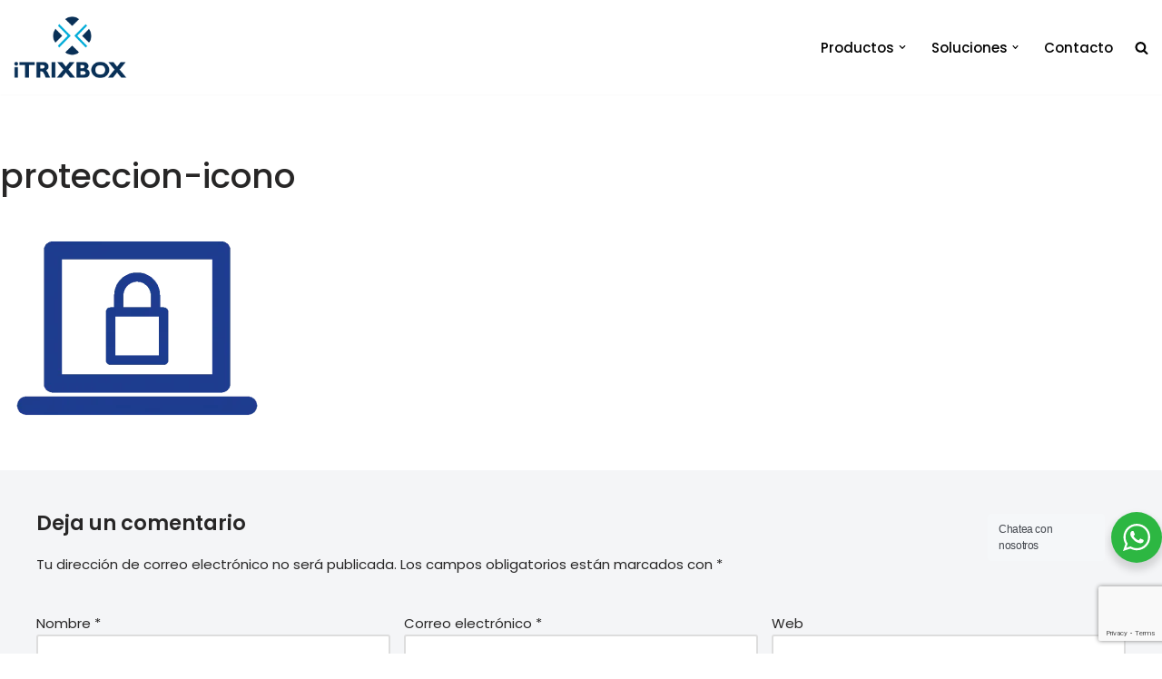

--- FILE ---
content_type: text/html; charset=UTF-8
request_url: https://www.itrixbox.com/productos-tecnologia-empresarial/software-empresarial/proteccion-icono/
body_size: 15343
content:
<!DOCTYPE html>
<html lang="es">
<head>
<meta charset="UTF-8">
<meta name="viewport" content="width=device-width, initial-scale=1, minimum-scale=1">
<link rel="profile" href="http://gmpg.org/xfn/11">
<meta name='robots' content='index, follow, max-image-preview:large, max-snippet:-1, max-video-preview:-1' />
<style>img:is([sizes="auto" i], [sizes^="auto," i]) { contain-intrinsic-size: 3000px 1500px }</style>
<title>proteccion-icono - iTrixbox</title>
<link rel="canonical" href="https://www.itrixbox.com/productos-tecnologia-empresarial/software-empresarial/proteccion-icono/" />
<meta property="og:locale" content="es_MX" />
<meta property="og:type" content="article" />
<meta property="og:title" content="proteccion-icono - iTrixbox" />
<meta property="og:url" content="https://www.itrixbox.com/productos-tecnologia-empresarial/software-empresarial/proteccion-icono/" />
<meta property="og:site_name" content="iTrixbox" />
<meta property="article:publisher" content="https://www.facebook.com/trixboxdemexico/?fref=ts" />
<meta property="og:image" content="https://www.itrixbox.com/productos-tecnologia-empresarial/software-empresarial/proteccion-icono" />
<meta property="og:image:width" content="576" />
<meta property="og:image:height" content="436" />
<meta property="og:image:type" content="image/png" />
<meta name="twitter:card" content="summary_large_image" />
<meta name="twitter:site" content="@trixboxmexico" />
<script type="application/ld+json" class="yoast-schema-graph">{"@context":"https://schema.org","@graph":[{"@type":"WebPage","@id":"https://www.itrixbox.com/productos-tecnologia-empresarial/software-empresarial/proteccion-icono/","url":"https://www.itrixbox.com/productos-tecnologia-empresarial/software-empresarial/proteccion-icono/","name":"proteccion-icono - iTrixbox","isPartOf":{"@id":"https://www.itrixbox.com/#website"},"primaryImageOfPage":{"@id":"https://www.itrixbox.com/productos-tecnologia-empresarial/software-empresarial/proteccion-icono/#primaryimage"},"image":{"@id":"https://www.itrixbox.com/productos-tecnologia-empresarial/software-empresarial/proteccion-icono/#primaryimage"},"thumbnailUrl":"https://www.itrixbox.com/storage/protección-icono.png","datePublished":"2016-12-20T17:14:47+00:00","breadcrumb":{"@id":"https://www.itrixbox.com/productos-tecnologia-empresarial/software-empresarial/proteccion-icono/#breadcrumb"},"inLanguage":"es","potentialAction":[{"@type":"ReadAction","target":["https://www.itrixbox.com/productos-tecnologia-empresarial/software-empresarial/proteccion-icono/"]}]},{"@type":"ImageObject","inLanguage":"es","@id":"https://www.itrixbox.com/productos-tecnologia-empresarial/software-empresarial/proteccion-icono/#primaryimage","url":"https://www.itrixbox.com/storage/protección-icono.png","contentUrl":"https://www.itrixbox.com/storage/protección-icono.png","width":576,"height":436},{"@type":"BreadcrumbList","@id":"https://www.itrixbox.com/productos-tecnologia-empresarial/software-empresarial/proteccion-icono/#breadcrumb","itemListElement":[{"@type":"ListItem","position":1,"name":"Inicio","item":"https://www.itrixbox.com/"},{"@type":"ListItem","position":2,"name":"Productos","item":"https://www.itrixbox.com/productos-tecnologia-empresarial/"},{"@type":"ListItem","position":3,"name":"Software especializado","item":"https://www.itrixbox.com/productos-tecnologia-empresarial/software-empresarial/"},{"@type":"ListItem","position":4,"name":"proteccion-icono"}]},{"@type":"WebSite","@id":"https://www.itrixbox.com/#website","url":"https://www.itrixbox.com/","name":"iTrixbox","description":"Tecnología empresarial a tu medida","publisher":{"@id":"https://www.itrixbox.com/#organization"},"potentialAction":[{"@type":"SearchAction","target":{"@type":"EntryPoint","urlTemplate":"https://www.itrixbox.com/?s={search_term_string}"},"query-input":{"@type":"PropertyValueSpecification","valueRequired":true,"valueName":"search_term_string"}}],"inLanguage":"es"},{"@type":"Organization","@id":"https://www.itrixbox.com/#organization","name":"Trixbox de México","url":"https://www.itrixbox.com/","logo":{"@type":"ImageObject","inLanguage":"es","@id":"https://www.itrixbox.com/#/schema/logo/image/","url":"https://www.itrixbox.com/storage/cropped-Logo-iTRIXBOX-01.png","contentUrl":"https://www.itrixbox.com/storage/cropped-Logo-iTRIXBOX-01.png","width":2416,"height":1321,"caption":"Trixbox de México"},"image":{"@id":"https://www.itrixbox.com/#/schema/logo/image/"},"sameAs":["https://www.facebook.com/trixboxdemexico/?fref=ts","https://x.com/trixboxmexico","https://www.linkedin.com/company/trixbox-de-mexico-s-a-de-c-v-"]}]}</script>
<link rel='dns-prefetch' href='//www.googletagmanager.com' />
<link rel='dns-prefetch' href='//fonts.googleapis.com' />
<link rel="alternate" type="application/rss+xml" title="iTrixbox &raquo; Feed" href="https://www.itrixbox.com/feed/" />
<link rel="alternate" type="application/rss+xml" title="iTrixbox &raquo; RSS de los comentarios" href="https://www.itrixbox.com/comments/feed/" />
<link rel="alternate" type="application/rss+xml" title="iTrixbox &raquo; proteccion-icono RSS de los comentarios" href="https://www.itrixbox.com/productos-tecnologia-empresarial/software-empresarial/proteccion-icono/feed/" />
<style>
.lazyload,
.lazyloading {
max-width: 100%;
}
</style>
<link rel='stylesheet' id='wp-block-library-css' href='//www.itrixbox.com/core/cache/wpfc-minified/eh5bq85b/8hxnq.css' media='all' />
<style id='classic-theme-styles-inline-css'>
/*! This file is auto-generated */
.wp-block-button__link{color:#fff;background-color:#32373c;border-radius:9999px;box-shadow:none;text-decoration:none;padding:calc(.667em + 2px) calc(1.333em + 2px);font-size:1.125em}.wp-block-file__button{background:#32373c;color:#fff;text-decoration:none}
</style>
<link rel='stylesheet' id='nta-css-popup-css' href='//www.itrixbox.com/core/cache/wpfc-minified/zwukagc/8hf2u.css' media='all' />
<style id='global-styles-inline-css'>
:root{--wp--preset--aspect-ratio--square: 1;--wp--preset--aspect-ratio--4-3: 4/3;--wp--preset--aspect-ratio--3-4: 3/4;--wp--preset--aspect-ratio--3-2: 3/2;--wp--preset--aspect-ratio--2-3: 2/3;--wp--preset--aspect-ratio--16-9: 16/9;--wp--preset--aspect-ratio--9-16: 9/16;--wp--preset--color--black: #000000;--wp--preset--color--cyan-bluish-gray: #abb8c3;--wp--preset--color--white: #ffffff;--wp--preset--color--pale-pink: #f78da7;--wp--preset--color--vivid-red: #cf2e2e;--wp--preset--color--luminous-vivid-orange: #ff6900;--wp--preset--color--luminous-vivid-amber: #fcb900;--wp--preset--color--light-green-cyan: #7bdcb5;--wp--preset--color--vivid-green-cyan: #00d084;--wp--preset--color--pale-cyan-blue: #8ed1fc;--wp--preset--color--vivid-cyan-blue: #0693e3;--wp--preset--color--vivid-purple: #9b51e0;--wp--preset--color--neve-link-color: var(--nv-primary-accent);--wp--preset--color--neve-link-hover-color: var(--nv-secondary-accent);--wp--preset--color--nv-site-bg: var(--nv-site-bg);--wp--preset--color--nv-light-bg: var(--nv-light-bg);--wp--preset--color--nv-dark-bg: var(--nv-dark-bg);--wp--preset--color--neve-text-color: var(--nv-text-color);--wp--preset--color--nv-text-dark-bg: var(--nv-text-dark-bg);--wp--preset--color--nv-c-1: var(--nv-c-1);--wp--preset--color--nv-c-2: var(--nv-c-2);--wp--preset--gradient--vivid-cyan-blue-to-vivid-purple: linear-gradient(135deg,rgba(6,147,227,1) 0%,rgb(155,81,224) 100%);--wp--preset--gradient--light-green-cyan-to-vivid-green-cyan: linear-gradient(135deg,rgb(122,220,180) 0%,rgb(0,208,130) 100%);--wp--preset--gradient--luminous-vivid-amber-to-luminous-vivid-orange: linear-gradient(135deg,rgba(252,185,0,1) 0%,rgba(255,105,0,1) 100%);--wp--preset--gradient--luminous-vivid-orange-to-vivid-red: linear-gradient(135deg,rgba(255,105,0,1) 0%,rgb(207,46,46) 100%);--wp--preset--gradient--very-light-gray-to-cyan-bluish-gray: linear-gradient(135deg,rgb(238,238,238) 0%,rgb(169,184,195) 100%);--wp--preset--gradient--cool-to-warm-spectrum: linear-gradient(135deg,rgb(74,234,220) 0%,rgb(151,120,209) 20%,rgb(207,42,186) 40%,rgb(238,44,130) 60%,rgb(251,105,98) 80%,rgb(254,248,76) 100%);--wp--preset--gradient--blush-light-purple: linear-gradient(135deg,rgb(255,206,236) 0%,rgb(152,150,240) 100%);--wp--preset--gradient--blush-bordeaux: linear-gradient(135deg,rgb(254,205,165) 0%,rgb(254,45,45) 50%,rgb(107,0,62) 100%);--wp--preset--gradient--luminous-dusk: linear-gradient(135deg,rgb(255,203,112) 0%,rgb(199,81,192) 50%,rgb(65,88,208) 100%);--wp--preset--gradient--pale-ocean: linear-gradient(135deg,rgb(255,245,203) 0%,rgb(182,227,212) 50%,rgb(51,167,181) 100%);--wp--preset--gradient--electric-grass: linear-gradient(135deg,rgb(202,248,128) 0%,rgb(113,206,126) 100%);--wp--preset--gradient--midnight: linear-gradient(135deg,rgb(2,3,129) 0%,rgb(40,116,252) 100%);--wp--preset--font-size--small: 13px;--wp--preset--font-size--medium: 20px;--wp--preset--font-size--large: 36px;--wp--preset--font-size--x-large: 42px;--wp--preset--spacing--20: 0.44rem;--wp--preset--spacing--30: 0.67rem;--wp--preset--spacing--40: 1rem;--wp--preset--spacing--50: 1.5rem;--wp--preset--spacing--60: 2.25rem;--wp--preset--spacing--70: 3.38rem;--wp--preset--spacing--80: 5.06rem;--wp--preset--shadow--natural: 6px 6px 9px rgba(0, 0, 0, 0.2);--wp--preset--shadow--deep: 12px 12px 50px rgba(0, 0, 0, 0.4);--wp--preset--shadow--sharp: 6px 6px 0px rgba(0, 0, 0, 0.2);--wp--preset--shadow--outlined: 6px 6px 0px -3px rgba(255, 255, 255, 1), 6px 6px rgba(0, 0, 0, 1);--wp--preset--shadow--crisp: 6px 6px 0px rgba(0, 0, 0, 1);}:where(.is-layout-flex){gap: 0.5em;}:where(.is-layout-grid){gap: 0.5em;}body .is-layout-flex{display: flex;}.is-layout-flex{flex-wrap: wrap;align-items: center;}.is-layout-flex > :is(*, div){margin: 0;}body .is-layout-grid{display: grid;}.is-layout-grid > :is(*, div){margin: 0;}:where(.wp-block-columns.is-layout-flex){gap: 2em;}:where(.wp-block-columns.is-layout-grid){gap: 2em;}:where(.wp-block-post-template.is-layout-flex){gap: 1.25em;}:where(.wp-block-post-template.is-layout-grid){gap: 1.25em;}.has-black-color{color: var(--wp--preset--color--black) !important;}.has-cyan-bluish-gray-color{color: var(--wp--preset--color--cyan-bluish-gray) !important;}.has-white-color{color: var(--wp--preset--color--white) !important;}.has-pale-pink-color{color: var(--wp--preset--color--pale-pink) !important;}.has-vivid-red-color{color: var(--wp--preset--color--vivid-red) !important;}.has-luminous-vivid-orange-color{color: var(--wp--preset--color--luminous-vivid-orange) !important;}.has-luminous-vivid-amber-color{color: var(--wp--preset--color--luminous-vivid-amber) !important;}.has-light-green-cyan-color{color: var(--wp--preset--color--light-green-cyan) !important;}.has-vivid-green-cyan-color{color: var(--wp--preset--color--vivid-green-cyan) !important;}.has-pale-cyan-blue-color{color: var(--wp--preset--color--pale-cyan-blue) !important;}.has-vivid-cyan-blue-color{color: var(--wp--preset--color--vivid-cyan-blue) !important;}.has-vivid-purple-color{color: var(--wp--preset--color--vivid-purple) !important;}.has-neve-link-color-color{color: var(--wp--preset--color--neve-link-color) !important;}.has-neve-link-hover-color-color{color: var(--wp--preset--color--neve-link-hover-color) !important;}.has-nv-site-bg-color{color: var(--wp--preset--color--nv-site-bg) !important;}.has-nv-light-bg-color{color: var(--wp--preset--color--nv-light-bg) !important;}.has-nv-dark-bg-color{color: var(--wp--preset--color--nv-dark-bg) !important;}.has-neve-text-color-color{color: var(--wp--preset--color--neve-text-color) !important;}.has-nv-text-dark-bg-color{color: var(--wp--preset--color--nv-text-dark-bg) !important;}.has-nv-c-1-color{color: var(--wp--preset--color--nv-c-1) !important;}.has-nv-c-2-color{color: var(--wp--preset--color--nv-c-2) !important;}.has-black-background-color{background-color: var(--wp--preset--color--black) !important;}.has-cyan-bluish-gray-background-color{background-color: var(--wp--preset--color--cyan-bluish-gray) !important;}.has-white-background-color{background-color: var(--wp--preset--color--white) !important;}.has-pale-pink-background-color{background-color: var(--wp--preset--color--pale-pink) !important;}.has-vivid-red-background-color{background-color: var(--wp--preset--color--vivid-red) !important;}.has-luminous-vivid-orange-background-color{background-color: var(--wp--preset--color--luminous-vivid-orange) !important;}.has-luminous-vivid-amber-background-color{background-color: var(--wp--preset--color--luminous-vivid-amber) !important;}.has-light-green-cyan-background-color{background-color: var(--wp--preset--color--light-green-cyan) !important;}.has-vivid-green-cyan-background-color{background-color: var(--wp--preset--color--vivid-green-cyan) !important;}.has-pale-cyan-blue-background-color{background-color: var(--wp--preset--color--pale-cyan-blue) !important;}.has-vivid-cyan-blue-background-color{background-color: var(--wp--preset--color--vivid-cyan-blue) !important;}.has-vivid-purple-background-color{background-color: var(--wp--preset--color--vivid-purple) !important;}.has-neve-link-color-background-color{background-color: var(--wp--preset--color--neve-link-color) !important;}.has-neve-link-hover-color-background-color{background-color: var(--wp--preset--color--neve-link-hover-color) !important;}.has-nv-site-bg-background-color{background-color: var(--wp--preset--color--nv-site-bg) !important;}.has-nv-light-bg-background-color{background-color: var(--wp--preset--color--nv-light-bg) !important;}.has-nv-dark-bg-background-color{background-color: var(--wp--preset--color--nv-dark-bg) !important;}.has-neve-text-color-background-color{background-color: var(--wp--preset--color--neve-text-color) !important;}.has-nv-text-dark-bg-background-color{background-color: var(--wp--preset--color--nv-text-dark-bg) !important;}.has-nv-c-1-background-color{background-color: var(--wp--preset--color--nv-c-1) !important;}.has-nv-c-2-background-color{background-color: var(--wp--preset--color--nv-c-2) !important;}.has-black-border-color{border-color: var(--wp--preset--color--black) !important;}.has-cyan-bluish-gray-border-color{border-color: var(--wp--preset--color--cyan-bluish-gray) !important;}.has-white-border-color{border-color: var(--wp--preset--color--white) !important;}.has-pale-pink-border-color{border-color: var(--wp--preset--color--pale-pink) !important;}.has-vivid-red-border-color{border-color: var(--wp--preset--color--vivid-red) !important;}.has-luminous-vivid-orange-border-color{border-color: var(--wp--preset--color--luminous-vivid-orange) !important;}.has-luminous-vivid-amber-border-color{border-color: var(--wp--preset--color--luminous-vivid-amber) !important;}.has-light-green-cyan-border-color{border-color: var(--wp--preset--color--light-green-cyan) !important;}.has-vivid-green-cyan-border-color{border-color: var(--wp--preset--color--vivid-green-cyan) !important;}.has-pale-cyan-blue-border-color{border-color: var(--wp--preset--color--pale-cyan-blue) !important;}.has-vivid-cyan-blue-border-color{border-color: var(--wp--preset--color--vivid-cyan-blue) !important;}.has-vivid-purple-border-color{border-color: var(--wp--preset--color--vivid-purple) !important;}.has-neve-link-color-border-color{border-color: var(--wp--preset--color--neve-link-color) !important;}.has-neve-link-hover-color-border-color{border-color: var(--wp--preset--color--neve-link-hover-color) !important;}.has-nv-site-bg-border-color{border-color: var(--wp--preset--color--nv-site-bg) !important;}.has-nv-light-bg-border-color{border-color: var(--wp--preset--color--nv-light-bg) !important;}.has-nv-dark-bg-border-color{border-color: var(--wp--preset--color--nv-dark-bg) !important;}.has-neve-text-color-border-color{border-color: var(--wp--preset--color--neve-text-color) !important;}.has-nv-text-dark-bg-border-color{border-color: var(--wp--preset--color--nv-text-dark-bg) !important;}.has-nv-c-1-border-color{border-color: var(--wp--preset--color--nv-c-1) !important;}.has-nv-c-2-border-color{border-color: var(--wp--preset--color--nv-c-2) !important;}.has-vivid-cyan-blue-to-vivid-purple-gradient-background{background: var(--wp--preset--gradient--vivid-cyan-blue-to-vivid-purple) !important;}.has-light-green-cyan-to-vivid-green-cyan-gradient-background{background: var(--wp--preset--gradient--light-green-cyan-to-vivid-green-cyan) !important;}.has-luminous-vivid-amber-to-luminous-vivid-orange-gradient-background{background: var(--wp--preset--gradient--luminous-vivid-amber-to-luminous-vivid-orange) !important;}.has-luminous-vivid-orange-to-vivid-red-gradient-background{background: var(--wp--preset--gradient--luminous-vivid-orange-to-vivid-red) !important;}.has-very-light-gray-to-cyan-bluish-gray-gradient-background{background: var(--wp--preset--gradient--very-light-gray-to-cyan-bluish-gray) !important;}.has-cool-to-warm-spectrum-gradient-background{background: var(--wp--preset--gradient--cool-to-warm-spectrum) !important;}.has-blush-light-purple-gradient-background{background: var(--wp--preset--gradient--blush-light-purple) !important;}.has-blush-bordeaux-gradient-background{background: var(--wp--preset--gradient--blush-bordeaux) !important;}.has-luminous-dusk-gradient-background{background: var(--wp--preset--gradient--luminous-dusk) !important;}.has-pale-ocean-gradient-background{background: var(--wp--preset--gradient--pale-ocean) !important;}.has-electric-grass-gradient-background{background: var(--wp--preset--gradient--electric-grass) !important;}.has-midnight-gradient-background{background: var(--wp--preset--gradient--midnight) !important;}.has-small-font-size{font-size: var(--wp--preset--font-size--small) !important;}.has-medium-font-size{font-size: var(--wp--preset--font-size--medium) !important;}.has-large-font-size{font-size: var(--wp--preset--font-size--large) !important;}.has-x-large-font-size{font-size: var(--wp--preset--font-size--x-large) !important;}
:where(.wp-block-post-template.is-layout-flex){gap: 1.25em;}:where(.wp-block-post-template.is-layout-grid){gap: 1.25em;}
:where(.wp-block-columns.is-layout-flex){gap: 2em;}:where(.wp-block-columns.is-layout-grid){gap: 2em;}
:root :where(.wp-block-pullquote){font-size: 1.5em;line-height: 1.6;}
</style>
<link rel='stylesheet' id='contact-form-7-css' href='//www.itrixbox.com/core/cache/wpfc-minified/7mup2tqu/8hf2u.css' media='all' />
<link rel='stylesheet' id='neve-style-css' href='//www.itrixbox.com/core/cache/wpfc-minified/1n2qdf8k/8hf2u.css' media='all' />
<style id='neve-style-inline-css'>
.is-menu-sidebar .header-menu-sidebar { visibility: visible; }.is-menu-sidebar.menu_sidebar_slide_left .header-menu-sidebar { transform: translate3d(0, 0, 0); left: 0; }.is-menu-sidebar.menu_sidebar_slide_right .header-menu-sidebar { transform: translate3d(0, 0, 0); right: 0; }.is-menu-sidebar.menu_sidebar_pull_right .header-menu-sidebar, .is-menu-sidebar.menu_sidebar_pull_left .header-menu-sidebar { transform: translateX(0); }.is-menu-sidebar.menu_sidebar_dropdown .header-menu-sidebar { height: auto; }.is-menu-sidebar.menu_sidebar_dropdown .header-menu-sidebar-inner { max-height: 400px; padding: 20px 0; }.is-menu-sidebar.menu_sidebar_full_canvas .header-menu-sidebar { opacity: 1; }.header-menu-sidebar .menu-item-nav-search:not(.floating) { pointer-events: none; }.header-menu-sidebar .menu-item-nav-search .is-menu-sidebar { pointer-events: unset; }@media screen and (max-width: 960px) { .builder-item.cr .item--inner { --textalign: center; --justify: center; } }
.nv-meta-list li.meta:not(:last-child):after { content:"/" }.nv-meta-list .no-mobile{
display:none;
}.nv-meta-list li.last::after{
content: ""!important;
}@media (min-width: 769px) {
.nv-meta-list .no-mobile {
display: inline-block;
}
.nv-meta-list li.last:not(:last-child)::after {
content: "/" !important;
}
}
:root{ --container: 748px;--postwidth:100%; --primarybtnbg: #ffffff; --primarybtnhoverbg: #3972b8; --primarybtncolor: #000000; --secondarybtncolor: var(--nv-primary-accent); --primarybtnhovercolor: #ffffff; --secondarybtnhovercolor: var(--nv-primary-accent);--primarybtnborderradius:3px;--secondarybtnborderradius:3px;--secondarybtnborderwidth:3px;--btnpadding:13px 15px;--primarybtnpadding:13px 15px;--secondarybtnpadding:calc(13px - 3px) calc(15px - 3px); --bodyfontfamily: Poppins; --bodyfontsize: 16px; --bodylineheight: 1.6; --bodyletterspacing: 0px; --bodyfontweight: 400; --headingsfontfamily: Poppins; --h1fontsize: 1.5em; --h1fontweight: 500; --h1lineheight: 1.6; --h1letterspacing: 0px; --h1texttransform: none; --h2fontsize: 1.3em; --h2fontweight: 600; --h2lineheight: 1.6; --h2letterspacing: 0px; --h2texttransform: none; --h3fontsize: 1.1em; --h3fontweight: 600; --h3lineheight: 1.6; --h3letterspacing: 0px; --h3texttransform: none; --h4fontsize: 1em; --h4fontweight: 600; --h4lineheight: 1.6; --h4letterspacing: 0px; --h4texttransform: none; --h5fontsize: 0.75em; --h5fontweight: 600; --h5lineheight: 1.6; --h5letterspacing: 0px; --h5texttransform: none; --h6fontsize: 0.75em; --h6fontweight: 600; --h6lineheight: 1.6; --h6letterspacing: 0px; --h6texttransform: none;--formfieldborderwidth:2px;--formfieldborderradius:3px; --formfieldbgcolor: var(--nv-site-bg); --formfieldbordercolor: #dddddd; --formfieldcolor: var(--nv-text-color);--formfieldpadding:10px 12px; } .nv-index-posts{ --borderradius:0px; } .has-neve-button-color-color{ color: #ffffff!important; } .has-neve-button-color-background-color{ background-color: #ffffff!important; } .single-post-container .alignfull > [class*="__inner-container"], .single-post-container .alignwide > [class*="__inner-container"]{ max-width:718px } .nv-meta-list{ --avatarsize: 20px; } .single .nv-meta-list{ --avatarsize: 20px; } .nv-is-boxed.nv-comments-wrap{ --padding:20px; } .nv-is-boxed.comment-respond{ --padding:20px; } .single:not(.single-product), .page{ --c-vspace:0 0 0 0;; } .global-styled{ --bgcolor: var(--nv-site-bg); } .header-top{ --rowbcolor: var(--nv-light-bg); --color: var(--nv-text-color); --bgcolor: #f0f0f0; } .header-main{ --rowbcolor: var(--nv-light-bg); --color: var(--nv-text-color); --bgcolor: #ffffff; } .header-bottom{ --rowbcolor: var(--nv-light-bg); --color: var(--nv-text-color); --bgcolor: #ffffff; } .header-menu-sidebar-bg{ --justify: flex-start; --textalign: left;--flexg: 1;--wrapdropdownwidth: auto; --color: var(--nv-text-color); --bgcolor: #ffffff; } .header-menu-sidebar{ width: 360px; } .builder-item--logo{ --maxwidth: 120px; --fs: 24px;--padding:10px 0;--margin:0; --textalign: left;--justify: flex-start; } .builder-item--nav-icon,.header-menu-sidebar .close-sidebar-panel .navbar-toggle{ --borderradius:50px;--borderwidth:1px; } .builder-item--nav-icon{ --label-margin:0 5px 0 0;;--padding:10px 15px;--margin:0; } .builder-item--primary-menu{ --color: #000000; --hovercolor: #1fc5db; --hovertextcolor: var(--nv-text-color); --activecolor: #115dbb; --spacing: 20px; --height: 25px;--padding:0;--margin:0; --fontfamily: Poppins; --fontsize: 1em; --lineheight: 1.6; --letterspacing: 0px; --fontweight: 500; --texttransform: none; --iconsize: 1em; } .hfg-is-group.has-primary-menu .inherit-ff{ --inheritedff: Poppins; --inheritedfw: 500; } .footer-top-inner .row{ grid-template-columns:1fr 1fr 1fr; --valign: flex-start; } .footer-top{ --rowbcolor: var(--nv-light-bg); --color: var(--nv-text-color); --bgcolor: #ffffff; } .footer-main-inner .row{ grid-template-columns:1fr 1fr 1fr; --valign: flex-start; } .footer-main{ --rowbcolor: var(--nv-light-bg); --color: var(--nv-text-color); --bgcolor: var(--nv-site-bg); } .footer-bottom-inner .row{ grid-template-columns:1fr 1fr 1fr; --valign: flex-start; } .footer-bottom{ --rowbcolor: var(--nv-light-bg); --color: var(--nv-text-dark-bg);--bgimage:none;--bgposition:50% 50%;;--bgoverlayopacity:0.5; } @media(min-width: 576px){ :root{ --container: 992px;--postwidth:33.333333333333%;--btnpadding:13px 15px;--primarybtnpadding:13px 15px;--secondarybtnpadding:calc(13px - 3px) calc(15px - 3px); --bodyfontsize: 16px; --bodylineheight: 1.6; --bodyletterspacing: 0px; --h1fontsize: 1.5em; --h1lineheight: 1.6; --h1letterspacing: 0px; --h2fontsize: 1.3em; --h2lineheight: 1.6; --h2letterspacing: 0px; --h3fontsize: 1.1em; --h3lineheight: 1.6; --h3letterspacing: 0px; --h4fontsize: 1em; --h4lineheight: 1.6; --h4letterspacing: 0px; --h5fontsize: 0.75em; --h5lineheight: 1.6; --h5letterspacing: 0px; --h6fontsize: 0.75em; --h6lineheight: 1.6; --h6letterspacing: 0px; } .single-post-container .alignfull > [class*="__inner-container"], .single-post-container .alignwide > [class*="__inner-container"]{ max-width:962px } .nv-meta-list{ --avatarsize: 20px; } .single .nv-meta-list{ --avatarsize: 20px; } .nv-is-boxed.nv-comments-wrap{ --padding:30px; } .nv-is-boxed.comment-respond{ --padding:30px; } .single:not(.single-product), .page{ --c-vspace:0 0 0 0;; } .header-menu-sidebar-bg{ --justify: flex-start; --textalign: left;--flexg: 1;--wrapdropdownwidth: auto; } .header-menu-sidebar{ width: 360px; } .builder-item--logo{ --maxwidth: 120px; --fs: 24px;--padding:10px 0;--margin:0; --textalign: left;--justify: flex-start; } .builder-item--nav-icon{ --label-margin:0 5px 0 0;;--padding:10px 15px;--margin:0; } .builder-item--primary-menu{ --spacing: 20px; --height: 25px;--padding:0;--margin:0; --fontsize: 1em; --lineheight: 1.6; --letterspacing: 0px; --iconsize: 1em; } }@media(min-width: 960px){ :root{ --container: 2000px;--postwidth:33.333333333333%;--btnpadding:13px 15px;--primarybtnpadding:13px 15px;--secondarybtnpadding:calc(13px - 3px) calc(15px - 3px); --bodyfontsize: 15px; --bodylineheight: 1.7; --bodyletterspacing: 0px; --h1fontsize: 2.5em; --h1lineheight: 1.6; --h1letterspacing: 0px; --h2fontsize: 1.3em; --h2lineheight: 1.3; --h2letterspacing: 0px; --h3fontsize: 1.5em; --h3lineheight: 1.6; --h3letterspacing: 0px; --h4fontsize: 1.5em; --h4lineheight: 1.6; --h4letterspacing: 0px; --h5fontsize: 1.5em; --h5lineheight: 1.6; --h5letterspacing: 0px; --h6fontsize: 1.6em; --h6lineheight: 1.6; --h6letterspacing: 0px; } body:not(.single):not(.archive):not(.blog):not(.search):not(.error404) .neve-main > .container .col, body.post-type-archive-course .neve-main > .container .col, body.post-type-archive-llms_membership .neve-main > .container .col{ max-width: 100%; } body:not(.single):not(.archive):not(.blog):not(.search):not(.error404) .nv-sidebar-wrap, body.post-type-archive-course .nv-sidebar-wrap, body.post-type-archive-llms_membership .nv-sidebar-wrap{ max-width: 0%; } .neve-main > .archive-container .nv-index-posts.col{ max-width: 75%; } .neve-main > .archive-container .nv-sidebar-wrap{ max-width: 25%; } .neve-main > .single-post-container .nv-single-post-wrap.col{ max-width: 70%; } .single-post-container .alignfull > [class*="__inner-container"], .single-post-container .alignwide > [class*="__inner-container"]{ max-width:1370px } .container-fluid.single-post-container .alignfull > [class*="__inner-container"], .container-fluid.single-post-container .alignwide > [class*="__inner-container"]{ max-width:calc(70% + 15px) } .neve-main > .single-post-container .nv-sidebar-wrap{ max-width: 30%; } .nv-meta-list{ --avatarsize: 20px; } .single .nv-meta-list{ --avatarsize: 20px; } .nv-is-boxed.nv-comments-wrap{ --padding:40px; } .nv-is-boxed.comment-respond{ --padding:40px; } .single:not(.single-product), .page{ --c-vspace:0 0 0 0;; } .header-menu-sidebar-bg{ --justify: flex-start; --textalign: left;--flexg: 1;--wrapdropdownwidth: auto; } .header-menu-sidebar{ width: 360px; } .builder-item--logo{ --maxwidth: 125px; --fs: 24px;--padding:10px 0;--margin:0; --textalign: left;--justify: flex-start; } .builder-item--nav-icon{ --label-margin:0 5px 0 0;;--padding:10px 15px;--margin:0; } .builder-item--primary-menu{ --spacing: 20px; --height: 25px;--padding:0;--margin:0; --fontsize: 1em; --lineheight: 1.6; --letterspacing: 0px; --iconsize: 1em; } }.nv-content-wrap .elementor a:not(.button):not(.wp-block-file__button){ text-decoration: none; }:root{--nv-primary-accent:#2f5aae;--nv-secondary-accent:#2f5aae;--nv-site-bg:#ffffff;--nv-light-bg:#f4f5f7;--nv-dark-bg:#121212;--nv-text-color:#272626;--nv-text-dark-bg:#ffffff;--nv-c-1:#9463ae;--nv-c-2:#be574b;--nv-fallback-ff:Arial, Helvetica, sans-serif;}
:root{--e-global-color-nvprimaryaccent:#2f5aae;--e-global-color-nvsecondaryaccent:#2f5aae;--e-global-color-nvsitebg:#ffffff;--e-global-color-nvlightbg:#f4f5f7;--e-global-color-nvdarkbg:#121212;--e-global-color-nvtextcolor:#272626;--e-global-color-nvtextdarkbg:#ffffff;--e-global-color-nvc1:#9463ae;--e-global-color-nvc2:#be574b;}
</style>
<link rel='stylesheet' id='neve-google-font-poppins-css' href='//fonts.googleapis.com/css?family=Poppins%3A400%2C500%2C600&#038;display=swap' media='all' />
<script src="https://www.googletagmanager.com/gtag/js?id=G-9VYJE3GHQB" id="google_gtagjs-js" async></script>
<script id="google_gtagjs-js-after">
window.dataLayer = window.dataLayer || [];function gtag(){dataLayer.push(arguments);}
gtag("set","linker",{"domains":["www.itrixbox.com"]});
gtag("js", new Date());
gtag("set", "developer_id.dZTNiMT", true);
gtag("config", "G-9VYJE3GHQB");
</script>
<link rel='shortlink' href='https://www.itrixbox.com/?p=4221' />
<link rel="alternate" title="oEmbed (JSON)" type="application/json+oembed" href="https://www.itrixbox.com/wp-json/oembed/1.0/embed?url=https%3A%2F%2Fwww.itrixbox.com%2Fproductos-tecnologia-empresarial%2Fsoftware-empresarial%2Fproteccion-icono%2F" />
<link rel="alternate" title="oEmbed (XML)" type="text/xml+oembed" href="https://www.itrixbox.com/wp-json/oembed/1.0/embed?url=https%3A%2F%2Fwww.itrixbox.com%2Fproductos-tecnologia-empresarial%2Fsoftware-empresarial%2Fproteccion-icono%2F&#038;format=xml" />
<script>
document.documentElement.className = document.documentElement.className.replace('no-js', 'js');
</script>
<style>
.no-js img.lazyload {
display: none;
}
figure.wp-block-image img.lazyloading {
min-width: 150px;
}
.lazyload,
.lazyloading {
--smush-placeholder-width: 100px;
--smush-placeholder-aspect-ratio: 1/1;
width: var(--smush-image-width, var(--smush-placeholder-width)) !important;
aspect-ratio: var(--smush-image-aspect-ratio, var(--smush-placeholder-aspect-ratio)) !important;
}
.lazyload, .lazyloading {
opacity: 0;
}
.lazyloaded {
opacity: 1;
transition: opacity 400ms;
transition-delay: 0ms;
}
</style>
<style>.recentcomments a{display:inline !important;padding:0 !important;margin:0 !important;}</style>			<style>
.e-con.e-parent:nth-of-type(n+4):not(.e-lazyloaded):not(.e-no-lazyload),
.e-con.e-parent:nth-of-type(n+4):not(.e-lazyloaded):not(.e-no-lazyload) * {
background-image: none !important;
}
@media screen and (max-height: 1024px) {
.e-con.e-parent:nth-of-type(n+3):not(.e-lazyloaded):not(.e-no-lazyload),
.e-con.e-parent:nth-of-type(n+3):not(.e-lazyloaded):not(.e-no-lazyload) * {
background-image: none !important;
}
}
@media screen and (max-height: 640px) {
.e-con.e-parent:nth-of-type(n+2):not(.e-lazyloaded):not(.e-no-lazyload),
.e-con.e-parent:nth-of-type(n+2):not(.e-lazyloaded):not(.e-no-lazyload) * {
background-image: none !important;
}
}
</style>
<link rel="icon" href="https://www.itrixbox.com/storage/cropped-icono-1-32x32.png" sizes="32x32" />
<link rel="icon" href="https://www.itrixbox.com/storage/cropped-icono-1-192x192.png" sizes="192x192" />
<link rel="apple-touch-icon" href="https://www.itrixbox.com/storage/cropped-icono-1-180x180.png" />
<meta name="msapplication-TileImage" content="https://www.itrixbox.com/storage/cropped-icono-1-270x270.png" />
</head>
<body  class="attachment wp-singular attachment-template-default attachmentid-4221 attachment-png custom-logo wp-theme-neve  nv-blog-grid nv-sidebar-full-width menu_sidebar_slide_left elementor-default elementor-kit-14554" id="neve_body"  >
<div class="wrapper">
<header class="header"  >
<a class="neve-skip-link show-on-focus" href="#content" >
Saltar al contenido		</a>
<div id="header-grid"  class="hfg_header site-header">
<nav class="header--row header-main hide-on-mobile hide-on-tablet layout-fullwidth nv-navbar header--row"
data-row-id="main" data-show-on="desktop">
<div
class="header--row-inner header-main-inner">
<div class="container">
<div
class="row row--wrapper"
data-section="hfg_header_layout_main" >
<div class="hfg-slot left"><div class="builder-item desktop-left"><div class="item--inner builder-item--logo"
data-section="title_tagline"
data-item-id="logo">
<div class="site-logo">
<a class="brand" href="https://www.itrixbox.com/" aria-label="iTrixbox Tecnología empresarial a tu medida" rel="home"><img width="2416" height="1321" src="https://www.itrixbox.com/storage/cropped-Logo-iTRIXBOX-01.png" class="neve-site-logo skip-lazy" alt="" data-variant="logo" decoding="async" srcset="https://www.itrixbox.com/storage/cropped-Logo-iTRIXBOX-01.png 2416w, https://www.itrixbox.com/storage/cropped-Logo-iTRIXBOX-01-300x164.png 300w, https://www.itrixbox.com/storage/cropped-Logo-iTRIXBOX-01-1024x560.png 1024w, https://www.itrixbox.com/storage/cropped-Logo-iTRIXBOX-01-1536x840.png 1536w, https://www.itrixbox.com/storage/cropped-Logo-iTRIXBOX-01-2048x1120.png 2048w" sizes="(max-width: 2416px) 100vw, 2416px" /></a></div>
</div>
</div></div><div class="hfg-slot right"><div class="builder-item has-nav"><div class="item--inner builder-item--primary-menu has_menu"
data-section="header_menu_primary"
data-item-id="primary-menu">
<div class="nv-nav-wrap">
<div role="navigation" class="nav-menu-primary"
aria-label="Menú principal">
<ul id="nv-primary-navigation-main" class="primary-menu-ul nav-ul menu-desktop"><li id="menu-item-252" class="menu-item menu-item-type-post_type menu-item-object-page menu-item-has-children menu-item-252"><div class="wrap"><a href="https://www.itrixbox.com/productos-tecnologia-empresarial/"><span class="menu-item-title-wrap dd-title">Productos</span></a><div role="button" aria-pressed="false" aria-label="Abrir submenú" tabindex="0" class="caret-wrap caret 1" style="margin-left:5px;"><span class="caret"><svg fill="currentColor" aria-label="Desplegable" xmlns="http://www.w3.org/2000/svg" viewBox="0 0 448 512"><path d="M207.029 381.476L12.686 187.132c-9.373-9.373-9.373-24.569 0-33.941l22.667-22.667c9.357-9.357 24.522-9.375 33.901-.04L224 284.505l154.745-154.021c9.379-9.335 24.544-9.317 33.901.04l22.667 22.667c9.373 9.373 9.373 24.569 0 33.941L240.971 381.476c-9.373 9.372-24.569 9.372-33.942 0z"/></svg></span></div></div>
<ul class="sub-menu">
<li id="menu-item-16441" class="menu-item menu-item-type-post_type menu-item-object-page menu-item-has-children menu-item-16441"><div class="wrap"><a href="https://www.itrixbox.com/computo/"><span class="menu-item-title-wrap dd-title">Cómputo</span></a><div role="button" aria-pressed="false" aria-label="Abrir submenú" tabindex="0" class="caret-wrap caret 2" style="margin-left:5px;"><span class="caret"><svg fill="currentColor" aria-label="Desplegable" xmlns="http://www.w3.org/2000/svg" viewBox="0 0 448 512"><path d="M207.029 381.476L12.686 187.132c-9.373-9.373-9.373-24.569 0-33.941l22.667-22.667c9.357-9.357 24.522-9.375 33.901-.04L224 284.505l154.745-154.021c9.379-9.335 24.544-9.317 33.901.04l22.667 22.667c9.373 9.373 9.373 24.569 0 33.941L240.971 381.476c-9.373 9.372-24.569 9.372-33.942 0z"/></svg></span></div></div>
<ul class="sub-menu">
<li id="menu-item-17854" class="menu-item menu-item-type-post_type menu-item-object-page menu-item-17854"><div class="wrap"><a href="https://www.itrixbox.com/mouse-y-teclados/">Mouse y Teclados</a></div></li>
</ul>
</li>
<li id="menu-item-19342" class="menu-item menu-item-type-post_type menu-item-object-page menu-item-19342"><div class="wrap"><a href="https://www.itrixbox.com/drones/">Drones</a></div></li>
<li id="menu-item-250" class="menu-item menu-item-type-post_type menu-item-object-page menu-item-has-children menu-item-250"><div class="wrap"><a href="https://www.itrixbox.com/productos-tecnologia-empresarial/energia/"><span class="menu-item-title-wrap dd-title">Energía</span></a><div role="button" aria-pressed="false" aria-label="Abrir submenú" tabindex="0" class="caret-wrap caret 5" style="margin-left:5px;"><span class="caret"><svg fill="currentColor" aria-label="Desplegable" xmlns="http://www.w3.org/2000/svg" viewBox="0 0 448 512"><path d="M207.029 381.476L12.686 187.132c-9.373-9.373-9.373-24.569 0-33.941l22.667-22.667c9.357-9.357 24.522-9.375 33.901-.04L224 284.505l154.745-154.021c9.379-9.335 24.544-9.317 33.901.04l22.667 22.667c9.373 9.373 9.373 24.569 0 33.941L240.971 381.476c-9.373 9.372-24.569 9.372-33.942 0z"/></svg></span></div></div>
<ul class="sub-menu">
<li id="menu-item-18537" class="menu-item menu-item-type-post_type menu-item-object-page menu-item-18537"><div class="wrap"><a href="https://www.itrixbox.com/celdas-solares/">Celdas Solares</a></div></li>
</ul>
</li>
<li id="menu-item-16240" class="menu-item menu-item-type-post_type menu-item-object-page menu-item-16240"><div class="wrap"><a href="https://www.itrixbox.com/equipos-de-impresion/">Equipos de Impresión</a></div></li>
<li id="menu-item-255" class="menu-item menu-item-type-post_type menu-item-object-page menu-item-255"><div class="wrap"><a href="https://www.itrixbox.com/servidores-empresariales/">Servidores</a></div></li>
<li id="menu-item-3455" class="menu-item menu-item-type-post_type menu-item-object-page menu-item-has-children menu-item-3455"><div class="wrap"><a href="https://www.itrixbox.com/productos-tecnologia-empresarial/software-empresarial/"><span class="menu-item-title-wrap dd-title">Software especializado</span></a><div role="button" aria-pressed="false" aria-label="Abrir submenú" tabindex="0" class="caret-wrap caret 9" style="margin-left:5px;"><span class="caret"><svg fill="currentColor" aria-label="Desplegable" xmlns="http://www.w3.org/2000/svg" viewBox="0 0 448 512"><path d="M207.029 381.476L12.686 187.132c-9.373-9.373-9.373-24.569 0-33.941l22.667-22.667c9.357-9.357 24.522-9.375 33.901-.04L224 284.505l154.745-154.021c9.379-9.335 24.544-9.317 33.901.04l22.667 22.667c9.373 9.373 9.373 24.569 0 33.941L240.971 381.476c-9.373 9.372-24.569 9.372-33.942 0z"/></svg></span></div></div>
<ul class="sub-menu">
<li id="menu-item-16836" class="menu-item menu-item-type-post_type menu-item-object-page menu-item-16836"><div class="wrap"><a href="https://www.itrixbox.com/red-hat/">Red Hat</a></div></li>
<li id="menu-item-19158" class="menu-item menu-item-type-post_type menu-item-object-page menu-item-19158"><div class="wrap"><a href="https://www.itrixbox.com/paqueteria-adobe/">Paquetería Adobe</a></div></li>
</ul>
</li>
<li id="menu-item-256" class="menu-item menu-item-type-post_type menu-item-object-page menu-item-has-children menu-item-256"><div class="wrap"><a href="https://www.itrixbox.com/productos-tecnologia-empresarial/tecnologia-ip/"><span class="menu-item-title-wrap dd-title">Telefonía IP</span></a><div role="button" aria-pressed="false" aria-label="Abrir submenú" tabindex="0" class="caret-wrap caret 12" style="margin-left:5px;"><span class="caret"><svg fill="currentColor" aria-label="Desplegable" xmlns="http://www.w3.org/2000/svg" viewBox="0 0 448 512"><path d="M207.029 381.476L12.686 187.132c-9.373-9.373-9.373-24.569 0-33.941l22.667-22.667c9.357-9.357 24.522-9.375 33.901-.04L224 284.505l154.745-154.021c9.379-9.335 24.544-9.317 33.901.04l22.667 22.667c9.373 9.373 9.373 24.569 0 33.941L240.971 381.476c-9.373 9.372-24.569 9.372-33.942 0z"/></svg></span></div></div>
<ul class="sub-menu">
<li id="menu-item-16149" class="menu-item menu-item-type-post_type menu-item-object-page menu-item-16149"><div class="wrap"><a href="https://www.itrixbox.com/conmutadores/">Conmutadores</a></div></li>
<li id="menu-item-15953" class="menu-item menu-item-type-post_type menu-item-object-page menu-item-15953"><div class="wrap"><a href="https://www.itrixbox.com/diademas-telefonicas/">Diademas Telefónicas</a></div></li>
<li id="menu-item-16244" class="menu-item menu-item-type-post_type menu-item-object-page menu-item-16244"><div class="wrap"><a href="https://www.itrixbox.com/pbx/">PBX</a></div></li>
<li id="menu-item-15952" class="menu-item menu-item-type-post_type menu-item-object-page menu-item-15952"><div class="wrap"><a href="https://www.itrixbox.com/telefonos-ip-2/">Teléfonos IP</a></div></li>
<li id="menu-item-15909" class="menu-item menu-item-type-post_type menu-item-object-page menu-item-15909"><div class="wrap"><a href="https://www.itrixbox.com/videoconferencia/">Videoconferencia</a></div></li>
</ul>
</li>
<li id="menu-item-17874" class="menu-item menu-item-type-post_type menu-item-object-page menu-item-has-children menu-item-17874"><div class="wrap"><a href="https://www.itrixbox.com/cableado-estructurado/"><span class="menu-item-title-wrap dd-title">Cableado Estructurado</span></a><div role="button" aria-pressed="false" aria-label="Abrir submenú" tabindex="0" class="caret-wrap caret 18" style="margin-left:5px;"><span class="caret"><svg fill="currentColor" aria-label="Desplegable" xmlns="http://www.w3.org/2000/svg" viewBox="0 0 448 512"><path d="M207.029 381.476L12.686 187.132c-9.373-9.373-9.373-24.569 0-33.941l22.667-22.667c9.357-9.357 24.522-9.375 33.901-.04L224 284.505l154.745-154.021c9.379-9.335 24.544-9.317 33.901.04l22.667 22.667c9.373 9.373 9.373 24.569 0 33.941L240.971 381.476c-9.373 9.372-24.569 9.372-33.942 0z"/></svg></span></div></div>
<ul class="sub-menu">
<li id="menu-item-17070" class="menu-item menu-item-type-post_type menu-item-object-page menu-item-17070"><div class="wrap"><a href="https://www.itrixbox.com/fibra-optica/">Fibra Óptica</a></div></li>
<li id="menu-item-18635" class="menu-item menu-item-type-post_type menu-item-object-page menu-item-18635"><div class="wrap"><a href="https://www.itrixbox.com/barra-multicontactos/">Barra Multicontactos</a></div></li>
</ul>
</li>
<li id="menu-item-253" class="menu-item menu-item-type-post_type menu-item-object-page menu-item-has-children menu-item-253"><div class="wrap"><a href="https://www.itrixbox.com/productos-tecnologia-empresarial/red-de-datos/"><span class="menu-item-title-wrap dd-title">Redes</span></a><div role="button" aria-pressed="false" aria-label="Abrir submenú" tabindex="0" class="caret-wrap caret 21" style="margin-left:5px;"><span class="caret"><svg fill="currentColor" aria-label="Desplegable" xmlns="http://www.w3.org/2000/svg" viewBox="0 0 448 512"><path d="M207.029 381.476L12.686 187.132c-9.373-9.373-9.373-24.569 0-33.941l22.667-22.667c9.357-9.357 24.522-9.375 33.901-.04L224 284.505l154.745-154.021c9.379-9.335 24.544-9.317 33.901.04l22.667 22.667c9.373 9.373 9.373 24.569 0 33.941L240.971 381.476c-9.373 9.372-24.569 9.372-33.942 0z"/></svg></span></div></div>
<ul class="sub-menu">
<li id="menu-item-16092" class="menu-item menu-item-type-post_type menu-item-object-page menu-item-16092"><div class="wrap"><a href="https://www.itrixbox.com/access-point/">Access Point</a></div></li>
<li id="menu-item-16617" class="menu-item menu-item-type-post_type menu-item-object-page menu-item-16617"><div class="wrap"><a href="https://www.itrixbox.com/conectividad/">Conectividad</a></div></li>
<li id="menu-item-16150" class="menu-item menu-item-type-post_type menu-item-object-page menu-item-16150"><div class="wrap"><a href="https://www.itrixbox.com/firewalls/">Firewalls</a></div></li>
<li id="menu-item-14836" class="menu-item menu-item-type-post_type menu-item-object-page menu-item-14836"><div class="wrap"><a href="https://www.itrixbox.com/gateways-de-seguridad/">Gateways de Seguridad</a></div></li>
<li id="menu-item-16153" class="menu-item menu-item-type-post_type menu-item-object-page menu-item-16153"><div class="wrap"><a href="https://www.itrixbox.com/routers-2/">Routers</a></div></li>
<li id="menu-item-16152" class="menu-item menu-item-type-post_type menu-item-object-page menu-item-16152"><div class="wrap"><a href="https://www.itrixbox.com/switches/">Switches</a></div></li>
</ul>
</li>
<li id="menu-item-16547" class="menu-item menu-item-type-post_type menu-item-object-page menu-item-has-children menu-item-16547"><div class="wrap"><a href="https://www.itrixbox.com/seguridad-perimetral/"><span class="menu-item-title-wrap dd-title">Seguridad Perimetral</span></a><div role="button" aria-pressed="false" aria-label="Abrir submenú" tabindex="0" class="caret-wrap caret 28" style="margin-left:5px;"><span class="caret"><svg fill="currentColor" aria-label="Desplegable" xmlns="http://www.w3.org/2000/svg" viewBox="0 0 448 512"><path d="M207.029 381.476L12.686 187.132c-9.373-9.373-9.373-24.569 0-33.941l22.667-22.667c9.357-9.357 24.522-9.375 33.901-.04L224 284.505l154.745-154.021c9.379-9.335 24.544-9.317 33.901.04l22.667 22.667c9.373 9.373 9.373 24.569 0 33.941L240.971 381.476c-9.373 9.372-24.569 9.372-33.942 0z"/></svg></span></div></div>
<ul class="sub-menu">
<li id="menu-item-18476" class="menu-item menu-item-type-post_type menu-item-object-page menu-item-18476"><div class="wrap"><a href="https://www.itrixbox.com/detectores-de-humo/">Detectores de Humo</a></div></li>
<li id="menu-item-18329" class="menu-item menu-item-type-post_type menu-item-object-page menu-item-18329"><div class="wrap"><a href="https://www.itrixbox.com/radio-comunicacion/">Radio comunicación</a></div></li>
</ul>
</li>
<li id="menu-item-15985" class="menu-item menu-item-type-post_type menu-item-object-page menu-item-15985"><div class="wrap"><a href="https://www.itrixbox.com/trabajo-desde-casa/">Trabajo desde casa</a></div></li>
<li id="menu-item-19314" class="menu-item menu-item-type-post_type menu-item-object-page menu-item-19314"><div class="wrap"><a href="https://www.itrixbox.com/ventiladores/">Ventiladores</a></div></li>
</ul>
</li>
<li id="menu-item-254" class="menu-item menu-item-type-post_type menu-item-object-page menu-item-has-children menu-item-254"><div class="wrap"><a href="https://www.itrixbox.com/servicios/"><span class="menu-item-title-wrap dd-title">Soluciones</span></a><div role="button" aria-pressed="false" aria-label="Abrir submenú" tabindex="0" class="caret-wrap caret 33" style="margin-left:5px;"><span class="caret"><svg fill="currentColor" aria-label="Desplegable" xmlns="http://www.w3.org/2000/svg" viewBox="0 0 448 512"><path d="M207.029 381.476L12.686 187.132c-9.373-9.373-9.373-24.569 0-33.941l22.667-22.667c9.357-9.357 24.522-9.375 33.901-.04L224 284.505l154.745-154.021c9.379-9.335 24.544-9.317 33.901.04l22.667 22.667c9.373 9.373 9.373 24.569 0 33.941L240.971 381.476c-9.373 9.372-24.569 9.372-33.942 0z"/></svg></span></div></div>
<ul class="sub-menu">
<li id="menu-item-15815" class="menu-item menu-item-type-custom menu-item-object-custom menu-item-has-children menu-item-15815"><div class="wrap"><a href="https://www.itrixbox.com/call-center/"><span class="menu-item-title-wrap dd-title">Call Center</span></a><div role="button" aria-pressed="false" aria-label="Abrir submenú" tabindex="0" class="caret-wrap caret 34" style="margin-left:5px;"><span class="caret"><svg fill="currentColor" aria-label="Desplegable" xmlns="http://www.w3.org/2000/svg" viewBox="0 0 448 512"><path d="M207.029 381.476L12.686 187.132c-9.373-9.373-9.373-24.569 0-33.941l22.667-22.667c9.357-9.357 24.522-9.375 33.901-.04L224 284.505l154.745-154.021c9.379-9.335 24.544-9.317 33.901.04l22.667 22.667c9.373 9.373 9.373 24.569 0 33.941L240.971 381.476c-9.373 9.372-24.569 9.372-33.942 0z"/></svg></span></div></div>
<ul class="sub-menu">
<li id="menu-item-15838" class="menu-item menu-item-type-post_type menu-item-object-page menu-item-15838"><div class="wrap"><a href="https://www.itrixbox.com/ucontact/">uContact</a></div></li>
<li id="menu-item-19197" class="menu-item menu-item-type-post_type menu-item-object-page menu-item-19197"><div class="wrap"><a href="https://www.itrixbox.com/callcenters-ia/">CallCenters IA</a></div></li>
<li id="menu-item-15855" class="menu-item menu-item-type-post_type menu-item-object-page menu-item-15855"><div class="wrap"><a href="https://www.itrixbox.com/queuemetrics-software/">Queuemetrics Software</a></div></li>
<li id="menu-item-15865" class="menu-item menu-item-type-post_type menu-item-object-page menu-item-15865"><div class="wrap"><a href="https://www.itrixbox.com/productos-tecnologia-empresarial/wombatdialer/">WombatDialer</a></div></li>
</ul>
</li>
<li id="menu-item-19108" class="menu-item menu-item-type-post_type menu-item-object-page menu-item-19108"><div class="wrap"><a href="https://www.itrixbox.com/gobierno/">Gobierno</a></div></li>
<li id="menu-item-16819" class="menu-item menu-item-type-post_type menu-item-object-page menu-item-16819"><div class="wrap"><a href="https://www.itrixbox.com/marketing-digital/">Marketing Digital</a></div></li>
<li id="menu-item-15689" class="menu-item menu-item-type-post_type menu-item-object-page menu-item-has-children menu-item-15689"><div class="wrap"><a href="https://www.itrixbox.com/productos-tecnologia-empresarial/proteccion-de-datos/"><span class="menu-item-title-wrap dd-title">Protección de datos</span></a><div role="button" aria-pressed="false" aria-label="Abrir submenú" tabindex="0" class="caret-wrap caret 41" style="margin-left:5px;"><span class="caret"><svg fill="currentColor" aria-label="Desplegable" xmlns="http://www.w3.org/2000/svg" viewBox="0 0 448 512"><path d="M207.029 381.476L12.686 187.132c-9.373-9.373-9.373-24.569 0-33.941l22.667-22.667c9.357-9.357 24.522-9.375 33.901-.04L224 284.505l154.745-154.021c9.379-9.335 24.544-9.317 33.901.04l22.667 22.667c9.373 9.373 9.373 24.569 0 33.941L240.971 381.476c-9.373 9.372-24.569 9.372-33.942 0z"/></svg></span></div></div>
<ul class="sub-menu">
<li id="menu-item-18243" class="menu-item menu-item-type-post_type menu-item-object-page menu-item-18243"><div class="wrap"><a href="https://www.itrixbox.com/antivirus/">Antivirus</a></div></li>
</ul>
</li>
<li id="menu-item-15572" class="menu-item menu-item-type-post_type menu-item-object-page menu-item-has-children menu-item-15572"><div class="wrap"><a href="https://www.itrixbox.com/soporte-tecnico/"><span class="menu-item-title-wrap dd-title">Soporte Técnico</span></a><div role="button" aria-pressed="false" aria-label="Abrir submenú" tabindex="0" class="caret-wrap caret 43" style="margin-left:5px;"><span class="caret"><svg fill="currentColor" aria-label="Desplegable" xmlns="http://www.w3.org/2000/svg" viewBox="0 0 448 512"><path d="M207.029 381.476L12.686 187.132c-9.373-9.373-9.373-24.569 0-33.941l22.667-22.667c9.357-9.357 24.522-9.375 33.901-.04L224 284.505l154.745-154.021c9.379-9.335 24.544-9.317 33.901.04l22.667 22.667c9.373 9.373 9.373 24.569 0 33.941L240.971 381.476c-9.373 9.372-24.569 9.372-33.942 0z"/></svg></span></div></div>
<ul class="sub-menu">
<li id="menu-item-16758" class="menu-item menu-item-type-post_type menu-item-object-page menu-item-16758"><div class="wrap"><a href="https://www.itrixbox.com/refacciones/">Refacciones</a></div></li>
</ul>
</li>
</ul>
</li>
<li id="menu-item-249" class="menu-item menu-item-type-post_type menu-item-object-page menu-item-249"><div class="wrap"><a href="https://www.itrixbox.com/contacto/">Contacto</a></div></li>
<li class="menu-item-nav-search minimal" id="nv-menu-item-search-1"  aria-label="search"><a href="#" class="nv-nav-search-icon" ><span class="nv-icon nv-search" >
<svg width="15" height="15" viewBox="0 0 1792 1792" xmlns="http://www.w3.org/2000/svg"><path d="M1216 832q0-185-131.5-316.5t-316.5-131.5-316.5 131.5-131.5 316.5 131.5 316.5 316.5 131.5 316.5-131.5 131.5-316.5zm512 832q0 52-38 90t-90 38q-54 0-90-38l-343-342q-179 124-399 124-143 0-273.5-55.5t-225-150-150-225-55.5-273.5 55.5-273.5 150-225 225-150 273.5-55.5 273.5 55.5 225 150 150 225 55.5 273.5q0 220-124 399l343 343q37 37 37 90z" /></svg>
</span></a><div class="nv-nav-search">
<form role="search"
method="get"
class="search-form"
action="https://www.itrixbox.com/">
<label>
<span class="screen-reader-text">Buscar…</span>
</label>
<input type="search"
class="search-field"
aria-label="Buscar"
placeholder="Buscar…"
value=""
name="s"/>
<button type="submit"
class="search-submit nv-submit"
aria-label="Buscar">
<span class="nv-search-icon-wrap">
<span class="nv-icon nv-search" >
<svg width="15" height="15" viewBox="0 0 1792 1792" xmlns="http://www.w3.org/2000/svg"><path d="M1216 832q0-185-131.5-316.5t-316.5-131.5-316.5 131.5-131.5 316.5 131.5 316.5 316.5 131.5 316.5-131.5 131.5-316.5zm512 832q0 52-38 90t-90 38q-54 0-90-38l-343-342q-179 124-399 124-143 0-273.5-55.5t-225-150-150-225-55.5-273.5 55.5-273.5 150-225 225-150 273.5-55.5 273.5 55.5 225 150 150 225 55.5 273.5q0 220-124 399l343 343q37 37 37 90z" /></svg>
</span>			</span>
</button>
</form>
</div></li></ul>	</div>
</div>
</div>
</div></div>							</div>
</div>
</div>
</nav>
<nav class="header--row header-main hide-on-desktop layout-fullwidth nv-navbar header--row"
data-row-id="main" data-show-on="mobile">
<div
class="header--row-inner header-main-inner">
<div class="container">
<div
class="row row--wrapper"
data-section="hfg_header_layout_main" >
<div class="hfg-slot left"><div class="builder-item mobile-left tablet-left"><div class="item--inner builder-item--logo"
data-section="title_tagline"
data-item-id="logo">
<div class="site-logo">
<a class="brand" href="https://www.itrixbox.com/" aria-label="iTrixbox Tecnología empresarial a tu medida" rel="home"><img width="2416" height="1321" src="https://www.itrixbox.com/storage/cropped-Logo-iTRIXBOX-01.png" class="neve-site-logo skip-lazy" alt="" data-variant="logo" decoding="async" srcset="https://www.itrixbox.com/storage/cropped-Logo-iTRIXBOX-01.png 2416w, https://www.itrixbox.com/storage/cropped-Logo-iTRIXBOX-01-300x164.png 300w, https://www.itrixbox.com/storage/cropped-Logo-iTRIXBOX-01-1024x560.png 1024w, https://www.itrixbox.com/storage/cropped-Logo-iTRIXBOX-01-1536x840.png 1536w, https://www.itrixbox.com/storage/cropped-Logo-iTRIXBOX-01-2048x1120.png 2048w" sizes="(max-width: 2416px) 100vw, 2416px" /></a></div>
</div>
</div></div><div class="hfg-slot right"><div class="builder-item tablet-right mobile-right"><div class="item--inner builder-item--nav-icon"
data-section="header_menu_icon"
data-item-id="nav-icon">
<div class="menu-mobile-toggle item-button navbar-toggle-wrapper">
<button type="button" class=" navbar-toggle"
value="Menú de navegación"
aria-label="Menú de navegación "
aria-expanded="false" onclick="if('undefined' !== typeof toggleAriaClick ) { toggleAriaClick() }">
<span class="bars">
<span class="icon-bar"></span>
<span class="icon-bar"></span>
<span class="icon-bar"></span>
</span>
<span class="screen-reader-text">Menú de navegación</span>
</button>
</div> 
</div>
</div></div>							</div>
</div>
</div>
</nav>
<div
id="header-menu-sidebar" class="header-menu-sidebar tcb menu-sidebar-panel slide_left hfg-pe"
data-row-id="sidebar">
<div id="header-menu-sidebar-bg" class="header-menu-sidebar-bg">
<div class="close-sidebar-panel navbar-toggle-wrapper">
<button type="button" class="hamburger is-active  navbar-toggle active" 					value="Menú de navegación"
aria-label="Menú de navegación "
aria-expanded="false" onclick="if('undefined' !== typeof toggleAriaClick ) { toggleAriaClick() }">
<span class="bars">
<span class="icon-bar"></span>
<span class="icon-bar"></span>
<span class="icon-bar"></span>
</span>
<span class="screen-reader-text">
Menú de navegación					</span>
</button>
</div>
<div id="header-menu-sidebar-inner" class="header-menu-sidebar-inner tcb ">
<div class="builder-item has-nav"><div class="item--inner builder-item--primary-menu has_menu"
data-section="header_menu_primary"
data-item-id="primary-menu">
<div class="nv-nav-wrap">
<div role="navigation" class="nav-menu-primary"
aria-label="Menú principal">
<ul id="nv-primary-navigation-sidebar" class="primary-menu-ul nav-ul menu-mobile"><li class="menu-item menu-item-type-post_type menu-item-object-page menu-item-has-children menu-item-252"><div class="wrap"><a href="https://www.itrixbox.com/productos-tecnologia-empresarial/"><span class="menu-item-title-wrap dd-title">Productos</span></a><button tabindex="0" type="button" class="caret-wrap navbar-toggle 1 " style="margin-left:5px;"  aria-label="Alternar Productos"><span class="caret"><svg fill="currentColor" aria-label="Desplegable" xmlns="http://www.w3.org/2000/svg" viewBox="0 0 448 512"><path d="M207.029 381.476L12.686 187.132c-9.373-9.373-9.373-24.569 0-33.941l22.667-22.667c9.357-9.357 24.522-9.375 33.901-.04L224 284.505l154.745-154.021c9.379-9.335 24.544-9.317 33.901.04l22.667 22.667c9.373 9.373 9.373 24.569 0 33.941L240.971 381.476c-9.373 9.372-24.569 9.372-33.942 0z"/></svg></span></button></div>
<ul class="sub-menu">
<li class="menu-item menu-item-type-post_type menu-item-object-page menu-item-has-children menu-item-16441"><div class="wrap"><a href="https://www.itrixbox.com/computo/"><span class="menu-item-title-wrap dd-title">Cómputo</span></a><button tabindex="0" type="button" class="caret-wrap navbar-toggle 2 " style="margin-left:5px;"  aria-label="Alternar Cómputo"><span class="caret"><svg fill="currentColor" aria-label="Desplegable" xmlns="http://www.w3.org/2000/svg" viewBox="0 0 448 512"><path d="M207.029 381.476L12.686 187.132c-9.373-9.373-9.373-24.569 0-33.941l22.667-22.667c9.357-9.357 24.522-9.375 33.901-.04L224 284.505l154.745-154.021c9.379-9.335 24.544-9.317 33.901.04l22.667 22.667c9.373 9.373 9.373 24.569 0 33.941L240.971 381.476c-9.373 9.372-24.569 9.372-33.942 0z"/></svg></span></button></div>
<ul class="sub-menu">
<li class="menu-item menu-item-type-post_type menu-item-object-page menu-item-17854"><div class="wrap"><a href="https://www.itrixbox.com/mouse-y-teclados/">Mouse y Teclados</a></div></li>
</ul>
</li>
<li class="menu-item menu-item-type-post_type menu-item-object-page menu-item-19342"><div class="wrap"><a href="https://www.itrixbox.com/drones/">Drones</a></div></li>
<li class="menu-item menu-item-type-post_type menu-item-object-page menu-item-has-children menu-item-250"><div class="wrap"><a href="https://www.itrixbox.com/productos-tecnologia-empresarial/energia/"><span class="menu-item-title-wrap dd-title">Energía</span></a><button tabindex="0" type="button" class="caret-wrap navbar-toggle 5 " style="margin-left:5px;"  aria-label="Alternar Energía"><span class="caret"><svg fill="currentColor" aria-label="Desplegable" xmlns="http://www.w3.org/2000/svg" viewBox="0 0 448 512"><path d="M207.029 381.476L12.686 187.132c-9.373-9.373-9.373-24.569 0-33.941l22.667-22.667c9.357-9.357 24.522-9.375 33.901-.04L224 284.505l154.745-154.021c9.379-9.335 24.544-9.317 33.901.04l22.667 22.667c9.373 9.373 9.373 24.569 0 33.941L240.971 381.476c-9.373 9.372-24.569 9.372-33.942 0z"/></svg></span></button></div>
<ul class="sub-menu">
<li class="menu-item menu-item-type-post_type menu-item-object-page menu-item-18537"><div class="wrap"><a href="https://www.itrixbox.com/celdas-solares/">Celdas Solares</a></div></li>
</ul>
</li>
<li class="menu-item menu-item-type-post_type menu-item-object-page menu-item-16240"><div class="wrap"><a href="https://www.itrixbox.com/equipos-de-impresion/">Equipos de Impresión</a></div></li>
<li class="menu-item menu-item-type-post_type menu-item-object-page menu-item-255"><div class="wrap"><a href="https://www.itrixbox.com/servidores-empresariales/">Servidores</a></div></li>
<li class="menu-item menu-item-type-post_type menu-item-object-page menu-item-has-children menu-item-3455"><div class="wrap"><a href="https://www.itrixbox.com/productos-tecnologia-empresarial/software-empresarial/"><span class="menu-item-title-wrap dd-title">Software especializado</span></a><button tabindex="0" type="button" class="caret-wrap navbar-toggle 9 " style="margin-left:5px;"  aria-label="Alternar Software especializado"><span class="caret"><svg fill="currentColor" aria-label="Desplegable" xmlns="http://www.w3.org/2000/svg" viewBox="0 0 448 512"><path d="M207.029 381.476L12.686 187.132c-9.373-9.373-9.373-24.569 0-33.941l22.667-22.667c9.357-9.357 24.522-9.375 33.901-.04L224 284.505l154.745-154.021c9.379-9.335 24.544-9.317 33.901.04l22.667 22.667c9.373 9.373 9.373 24.569 0 33.941L240.971 381.476c-9.373 9.372-24.569 9.372-33.942 0z"/></svg></span></button></div>
<ul class="sub-menu">
<li class="menu-item menu-item-type-post_type menu-item-object-page menu-item-16836"><div class="wrap"><a href="https://www.itrixbox.com/red-hat/">Red Hat</a></div></li>
<li class="menu-item menu-item-type-post_type menu-item-object-page menu-item-19158"><div class="wrap"><a href="https://www.itrixbox.com/paqueteria-adobe/">Paquetería Adobe</a></div></li>
</ul>
</li>
<li class="menu-item menu-item-type-post_type menu-item-object-page menu-item-has-children menu-item-256"><div class="wrap"><a href="https://www.itrixbox.com/productos-tecnologia-empresarial/tecnologia-ip/"><span class="menu-item-title-wrap dd-title">Telefonía IP</span></a><button tabindex="0" type="button" class="caret-wrap navbar-toggle 12 " style="margin-left:5px;"  aria-label="Alternar Telefonía IP"><span class="caret"><svg fill="currentColor" aria-label="Desplegable" xmlns="http://www.w3.org/2000/svg" viewBox="0 0 448 512"><path d="M207.029 381.476L12.686 187.132c-9.373-9.373-9.373-24.569 0-33.941l22.667-22.667c9.357-9.357 24.522-9.375 33.901-.04L224 284.505l154.745-154.021c9.379-9.335 24.544-9.317 33.901.04l22.667 22.667c9.373 9.373 9.373 24.569 0 33.941L240.971 381.476c-9.373 9.372-24.569 9.372-33.942 0z"/></svg></span></button></div>
<ul class="sub-menu">
<li class="menu-item menu-item-type-post_type menu-item-object-page menu-item-16149"><div class="wrap"><a href="https://www.itrixbox.com/conmutadores/">Conmutadores</a></div></li>
<li class="menu-item menu-item-type-post_type menu-item-object-page menu-item-15953"><div class="wrap"><a href="https://www.itrixbox.com/diademas-telefonicas/">Diademas Telefónicas</a></div></li>
<li class="menu-item menu-item-type-post_type menu-item-object-page menu-item-16244"><div class="wrap"><a href="https://www.itrixbox.com/pbx/">PBX</a></div></li>
<li class="menu-item menu-item-type-post_type menu-item-object-page menu-item-15952"><div class="wrap"><a href="https://www.itrixbox.com/telefonos-ip-2/">Teléfonos IP</a></div></li>
<li class="menu-item menu-item-type-post_type menu-item-object-page menu-item-15909"><div class="wrap"><a href="https://www.itrixbox.com/videoconferencia/">Videoconferencia</a></div></li>
</ul>
</li>
<li class="menu-item menu-item-type-post_type menu-item-object-page menu-item-has-children menu-item-17874"><div class="wrap"><a href="https://www.itrixbox.com/cableado-estructurado/"><span class="menu-item-title-wrap dd-title">Cableado Estructurado</span></a><button tabindex="0" type="button" class="caret-wrap navbar-toggle 18 " style="margin-left:5px;"  aria-label="Alternar Cableado Estructurado"><span class="caret"><svg fill="currentColor" aria-label="Desplegable" xmlns="http://www.w3.org/2000/svg" viewBox="0 0 448 512"><path d="M207.029 381.476L12.686 187.132c-9.373-9.373-9.373-24.569 0-33.941l22.667-22.667c9.357-9.357 24.522-9.375 33.901-.04L224 284.505l154.745-154.021c9.379-9.335 24.544-9.317 33.901.04l22.667 22.667c9.373 9.373 9.373 24.569 0 33.941L240.971 381.476c-9.373 9.372-24.569 9.372-33.942 0z"/></svg></span></button></div>
<ul class="sub-menu">
<li class="menu-item menu-item-type-post_type menu-item-object-page menu-item-17070"><div class="wrap"><a href="https://www.itrixbox.com/fibra-optica/">Fibra Óptica</a></div></li>
<li class="menu-item menu-item-type-post_type menu-item-object-page menu-item-18635"><div class="wrap"><a href="https://www.itrixbox.com/barra-multicontactos/">Barra Multicontactos</a></div></li>
</ul>
</li>
<li class="menu-item menu-item-type-post_type menu-item-object-page menu-item-has-children menu-item-253"><div class="wrap"><a href="https://www.itrixbox.com/productos-tecnologia-empresarial/red-de-datos/"><span class="menu-item-title-wrap dd-title">Redes</span></a><button tabindex="0" type="button" class="caret-wrap navbar-toggle 21 " style="margin-left:5px;"  aria-label="Alternar Redes"><span class="caret"><svg fill="currentColor" aria-label="Desplegable" xmlns="http://www.w3.org/2000/svg" viewBox="0 0 448 512"><path d="M207.029 381.476L12.686 187.132c-9.373-9.373-9.373-24.569 0-33.941l22.667-22.667c9.357-9.357 24.522-9.375 33.901-.04L224 284.505l154.745-154.021c9.379-9.335 24.544-9.317 33.901.04l22.667 22.667c9.373 9.373 9.373 24.569 0 33.941L240.971 381.476c-9.373 9.372-24.569 9.372-33.942 0z"/></svg></span></button></div>
<ul class="sub-menu">
<li class="menu-item menu-item-type-post_type menu-item-object-page menu-item-16092"><div class="wrap"><a href="https://www.itrixbox.com/access-point/">Access Point</a></div></li>
<li class="menu-item menu-item-type-post_type menu-item-object-page menu-item-16617"><div class="wrap"><a href="https://www.itrixbox.com/conectividad/">Conectividad</a></div></li>
<li class="menu-item menu-item-type-post_type menu-item-object-page menu-item-16150"><div class="wrap"><a href="https://www.itrixbox.com/firewalls/">Firewalls</a></div></li>
<li class="menu-item menu-item-type-post_type menu-item-object-page menu-item-14836"><div class="wrap"><a href="https://www.itrixbox.com/gateways-de-seguridad/">Gateways de Seguridad</a></div></li>
<li class="menu-item menu-item-type-post_type menu-item-object-page menu-item-16153"><div class="wrap"><a href="https://www.itrixbox.com/routers-2/">Routers</a></div></li>
<li class="menu-item menu-item-type-post_type menu-item-object-page menu-item-16152"><div class="wrap"><a href="https://www.itrixbox.com/switches/">Switches</a></div></li>
</ul>
</li>
<li class="menu-item menu-item-type-post_type menu-item-object-page menu-item-has-children menu-item-16547"><div class="wrap"><a href="https://www.itrixbox.com/seguridad-perimetral/"><span class="menu-item-title-wrap dd-title">Seguridad Perimetral</span></a><button tabindex="0" type="button" class="caret-wrap navbar-toggle 28 " style="margin-left:5px;"  aria-label="Alternar Seguridad Perimetral"><span class="caret"><svg fill="currentColor" aria-label="Desplegable" xmlns="http://www.w3.org/2000/svg" viewBox="0 0 448 512"><path d="M207.029 381.476L12.686 187.132c-9.373-9.373-9.373-24.569 0-33.941l22.667-22.667c9.357-9.357 24.522-9.375 33.901-.04L224 284.505l154.745-154.021c9.379-9.335 24.544-9.317 33.901.04l22.667 22.667c9.373 9.373 9.373 24.569 0 33.941L240.971 381.476c-9.373 9.372-24.569 9.372-33.942 0z"/></svg></span></button></div>
<ul class="sub-menu">
<li class="menu-item menu-item-type-post_type menu-item-object-page menu-item-18476"><div class="wrap"><a href="https://www.itrixbox.com/detectores-de-humo/">Detectores de Humo</a></div></li>
<li class="menu-item menu-item-type-post_type menu-item-object-page menu-item-18329"><div class="wrap"><a href="https://www.itrixbox.com/radio-comunicacion/">Radio comunicación</a></div></li>
</ul>
</li>
<li class="menu-item menu-item-type-post_type menu-item-object-page menu-item-15985"><div class="wrap"><a href="https://www.itrixbox.com/trabajo-desde-casa/">Trabajo desde casa</a></div></li>
<li class="menu-item menu-item-type-post_type menu-item-object-page menu-item-19314"><div class="wrap"><a href="https://www.itrixbox.com/ventiladores/">Ventiladores</a></div></li>
</ul>
</li>
<li class="menu-item menu-item-type-post_type menu-item-object-page menu-item-has-children menu-item-254"><div class="wrap"><a href="https://www.itrixbox.com/servicios/"><span class="menu-item-title-wrap dd-title">Soluciones</span></a><button tabindex="0" type="button" class="caret-wrap navbar-toggle 33 " style="margin-left:5px;"  aria-label="Alternar Soluciones"><span class="caret"><svg fill="currentColor" aria-label="Desplegable" xmlns="http://www.w3.org/2000/svg" viewBox="0 0 448 512"><path d="M207.029 381.476L12.686 187.132c-9.373-9.373-9.373-24.569 0-33.941l22.667-22.667c9.357-9.357 24.522-9.375 33.901-.04L224 284.505l154.745-154.021c9.379-9.335 24.544-9.317 33.901.04l22.667 22.667c9.373 9.373 9.373 24.569 0 33.941L240.971 381.476c-9.373 9.372-24.569 9.372-33.942 0z"/></svg></span></button></div>
<ul class="sub-menu">
<li class="menu-item menu-item-type-custom menu-item-object-custom menu-item-has-children menu-item-15815"><div class="wrap"><a href="https://www.itrixbox.com/call-center/"><span class="menu-item-title-wrap dd-title">Call Center</span></a><button tabindex="0" type="button" class="caret-wrap navbar-toggle 34 " style="margin-left:5px;"  aria-label="Alternar Call Center"><span class="caret"><svg fill="currentColor" aria-label="Desplegable" xmlns="http://www.w3.org/2000/svg" viewBox="0 0 448 512"><path d="M207.029 381.476L12.686 187.132c-9.373-9.373-9.373-24.569 0-33.941l22.667-22.667c9.357-9.357 24.522-9.375 33.901-.04L224 284.505l154.745-154.021c9.379-9.335 24.544-9.317 33.901.04l22.667 22.667c9.373 9.373 9.373 24.569 0 33.941L240.971 381.476c-9.373 9.372-24.569 9.372-33.942 0z"/></svg></span></button></div>
<ul class="sub-menu">
<li class="menu-item menu-item-type-post_type menu-item-object-page menu-item-15838"><div class="wrap"><a href="https://www.itrixbox.com/ucontact/">uContact</a></div></li>
<li class="menu-item menu-item-type-post_type menu-item-object-page menu-item-19197"><div class="wrap"><a href="https://www.itrixbox.com/callcenters-ia/">CallCenters IA</a></div></li>
<li class="menu-item menu-item-type-post_type menu-item-object-page menu-item-15855"><div class="wrap"><a href="https://www.itrixbox.com/queuemetrics-software/">Queuemetrics Software</a></div></li>
<li class="menu-item menu-item-type-post_type menu-item-object-page menu-item-15865"><div class="wrap"><a href="https://www.itrixbox.com/productos-tecnologia-empresarial/wombatdialer/">WombatDialer</a></div></li>
</ul>
</li>
<li class="menu-item menu-item-type-post_type menu-item-object-page menu-item-19108"><div class="wrap"><a href="https://www.itrixbox.com/gobierno/">Gobierno</a></div></li>
<li class="menu-item menu-item-type-post_type menu-item-object-page menu-item-16819"><div class="wrap"><a href="https://www.itrixbox.com/marketing-digital/">Marketing Digital</a></div></li>
<li class="menu-item menu-item-type-post_type menu-item-object-page menu-item-has-children menu-item-15689"><div class="wrap"><a href="https://www.itrixbox.com/productos-tecnologia-empresarial/proteccion-de-datos/"><span class="menu-item-title-wrap dd-title">Protección de datos</span></a><button tabindex="0" type="button" class="caret-wrap navbar-toggle 41 " style="margin-left:5px;"  aria-label="Alternar Protección de datos"><span class="caret"><svg fill="currentColor" aria-label="Desplegable" xmlns="http://www.w3.org/2000/svg" viewBox="0 0 448 512"><path d="M207.029 381.476L12.686 187.132c-9.373-9.373-9.373-24.569 0-33.941l22.667-22.667c9.357-9.357 24.522-9.375 33.901-.04L224 284.505l154.745-154.021c9.379-9.335 24.544-9.317 33.901.04l22.667 22.667c9.373 9.373 9.373 24.569 0 33.941L240.971 381.476c-9.373 9.372-24.569 9.372-33.942 0z"/></svg></span></button></div>
<ul class="sub-menu">
<li class="menu-item menu-item-type-post_type menu-item-object-page menu-item-18243"><div class="wrap"><a href="https://www.itrixbox.com/antivirus/">Antivirus</a></div></li>
</ul>
</li>
<li class="menu-item menu-item-type-post_type menu-item-object-page menu-item-has-children menu-item-15572"><div class="wrap"><a href="https://www.itrixbox.com/soporte-tecnico/"><span class="menu-item-title-wrap dd-title">Soporte Técnico</span></a><button tabindex="0" type="button" class="caret-wrap navbar-toggle 43 " style="margin-left:5px;"  aria-label="Alternar Soporte Técnico"><span class="caret"><svg fill="currentColor" aria-label="Desplegable" xmlns="http://www.w3.org/2000/svg" viewBox="0 0 448 512"><path d="M207.029 381.476L12.686 187.132c-9.373-9.373-9.373-24.569 0-33.941l22.667-22.667c9.357-9.357 24.522-9.375 33.901-.04L224 284.505l154.745-154.021c9.379-9.335 24.544-9.317 33.901.04l22.667 22.667c9.373 9.373 9.373 24.569 0 33.941L240.971 381.476c-9.373 9.372-24.569 9.372-33.942 0z"/></svg></span></button></div>
<ul class="sub-menu">
<li class="menu-item menu-item-type-post_type menu-item-object-page menu-item-16758"><div class="wrap"><a href="https://www.itrixbox.com/refacciones/">Refacciones</a></div></li>
</ul>
</li>
</ul>
</li>
<li class="menu-item menu-item-type-post_type menu-item-object-page menu-item-249"><div class="wrap"><a href="https://www.itrixbox.com/contacto/">Contacto</a></div></li>
<li class="menu-item-nav-search minimal" id="nv-menu-item-search-2"  aria-label="search"><a href="#" class="nv-nav-search-icon" ><span class="nv-icon nv-search" >
<svg width="15" height="15" viewBox="0 0 1792 1792" xmlns="http://www.w3.org/2000/svg"><path d="M1216 832q0-185-131.5-316.5t-316.5-131.5-316.5 131.5-131.5 316.5 131.5 316.5 316.5 131.5 316.5-131.5 131.5-316.5zm512 832q0 52-38 90t-90 38q-54 0-90-38l-343-342q-179 124-399 124-143 0-273.5-55.5t-225-150-150-225-55.5-273.5 55.5-273.5 150-225 225-150 273.5-55.5 273.5 55.5 225 150 150 225 55.5 273.5q0 220-124 399l343 343q37 37 37 90z" /></svg>
</span></a><div class="nv-nav-search">
<form role="search"
method="get"
class="search-form"
action="https://www.itrixbox.com/">
<label>
<span class="screen-reader-text">Buscar…</span>
</label>
<input type="search"
class="search-field"
aria-label="Buscar"
placeholder="Buscar…"
value=""
name="s"/>
<button type="submit"
class="search-submit nv-submit"
aria-label="Buscar">
<span class="nv-search-icon-wrap">
<span class="nv-icon nv-search" >
<svg width="15" height="15" viewBox="0 0 1792 1792" xmlns="http://www.w3.org/2000/svg"><path d="M1216 832q0-185-131.5-316.5t-316.5-131.5-316.5 131.5-131.5 316.5 131.5 316.5 316.5 131.5 316.5-131.5 131.5-316.5zm512 832q0 52-38 90t-90 38q-54 0-90-38l-343-342q-179 124-399 124-143 0-273.5-55.5t-225-150-150-225-55.5-273.5 55.5-273.5 150-225 225-150 273.5-55.5 273.5 55.5 225 150 150 225 55.5 273.5q0 220-124 399l343 343q37 37 37 90z" /></svg>
</span>			</span>
</button>
</form>
</div></li></ul>	</div>
</div>
</div>
</div>					</div>
</div>
</div>
<div class="header-menu-sidebar-overlay hfg-ov hfg-pe" onclick="if('undefined' !== typeof toggleAriaClick ) { toggleAriaClick() }"></div>
</div>
</header>
<style>.nav-ul li:focus-within .wrap.active + .sub-menu { opacity: 1; visibility: visible; }.nav-ul li.neve-mega-menu:focus-within .wrap.active + .sub-menu { display: grid; }.nav-ul li > .wrap { display: flex; align-items: center; position: relative; padding: 0 4px; }.nav-ul:not(.menu-mobile):not(.neve-mega-menu) > li > .wrap > a { padding-top: 1px }</style><style>.header-menu-sidebar .nav-ul li .wrap { padding: 0 4px; }.header-menu-sidebar .nav-ul li .wrap a { flex-grow: 1; display: flex; }.header-menu-sidebar .nav-ul li .wrap a .dd-title { width: var(--wrapdropdownwidth); }.header-menu-sidebar .nav-ul li .wrap button { border: 0; z-index: 1; background: 0; }.header-menu-sidebar .nav-ul li:not([class*=block]):not(.menu-item-has-children) > .wrap > a { padding-right: calc(1em + (18px*2)); text-wrap: wrap; white-space: normal;}.header-menu-sidebar .nav-ul li.menu-item-has-children:not([class*=block]) > .wrap > a { margin-right: calc(-1em - (18px*2)); padding-right: 46px;}</style>
<main id="content" class="neve-main">
<div class="container-fluid single-page-container">
<div class="row">
<div class="nv-single-page-wrap col">
<div class="nv-page-title-wrap nv-big-title" >
<div class="nv-page-title ">
<h1>proteccion-icono</h1>
</div>
</div> 
<div class="nv-content-wrap entry-content"><p class="attachment"><a href='https://www.itrixbox.com/storage/protección-icono.png'><img fetchpriority="high" decoding="async" width="300" height="227" src="https://www.itrixbox.com/storage/protección-icono-300x227.png" class="attachment-medium size-medium" alt="" srcset="https://www.itrixbox.com/storage/protección-icono-300x227.png 300w, https://www.itrixbox.com/storage/protección-icono.png 576w" sizes="(max-width: 300px) 100vw, 300px" /></a></p>
<div id="comments" class="comments-area">
<div id="respond" class="comment-respond nv-is-boxed">
<h2 id="reply-title" class="comment-reply-title">Deja un comentario <small><a rel="nofollow" id="cancel-comment-reply-link" href="/productos-tecnologia-empresarial/software-empresarial/proteccion-icono/#respond" style="display:none;">Cancelar respuesta</a></small></h2><form action="https://www.itrixbox.com/comments/" method="post" id="commentform" class="comment-form"><p class="comment-notes"><span id="email-notes">Tu dirección de correo electrónico no será publicada.</span> <span class="required-field-message">Los campos obligatorios están marcados con <span class="required">*</span></span></p><p class="comment-form-author"><label for="author">Nombre <span class="required">*</span></label> <input id="author" name="author" type="text" value="" size="30" maxlength="245" autocomplete="name" required /></p>
<p class="comment-form-email"><label for="email">Correo electrónico <span class="required">*</span></label> <input id="email" name="email" type="email" value="" size="30" maxlength="100" aria-describedby="email-notes" autocomplete="email" required /></p>
<p class="comment-form-url"><label for="url">Web</label> <input id="url" name="url" type="url" value="" size="30" maxlength="200" autocomplete="url" /></p>
<p class="comment-form-comment"><label for="comment">Comentario <span class="required">*</span></label> <textarea id="comment" name="comment" cols="45" rows="8" maxlength="65525" required></textarea></p><p class="comment-form-cookies-consent"><input id="wp-comment-cookies-consent" name="wp-comment-cookies-consent" type="checkbox" value="yes" /> <label for="wp-comment-cookies-consent">Guardar mi nombre, correo electrónico y sitio web en este navegador para la próxima vez que haga un comentario.</label></p>
<p class="form-submit"><input name="submit" type="submit" id="submit" class="button button-primary" value="Publicar comentario" /> <input type='hidden' name='comment_post_ID' value='4221' id='comment_post_ID' />
<input type='hidden' name='comment_parent' id='comment_parent' value='0' />
</p></form>	</div>
</div>
</div>		</div>
</div>
</div>
</main>
<footer class="site-footer" id="site-footer"  >
<div class="hfg_footer">
<div class="footer--row footer-bottom layout-full-contained"
id="cb-row--footer-desktop-bottom"
data-row-id="bottom" data-show-on="desktop">
<div
class="footer--row-inner footer-bottom-inner footer-content-wrap">
<div class="container">
<div
class="hfg-grid nv-footer-content hfg-grid-bottom row--wrapper row "
data-section="hfg_footer_layout_bottom" >
<div class="hfg-slot left"><div class="builder-item cr"><div class="item--inner"><div class="component-wrap"><div><p>Original | Derechos reservados <a href="https://www.itrixbox.com/">iTrixbox 2020</a></p></div></div></div></div></div><div class="hfg-slot c-left"></div><div class="hfg-slot center"></div>							</div>
</div>
</div>
</div>
</div>
</footer>
</div>
<script type="speculationrules">
{"prefetch":[{"source":"document","where":{"and":[{"href_matches":"\/*"},{"not":{"href_matches":["\/wp-*.php","\/wp-admin\/*","\/wp-content\/uploads\/*","\/wp-content\/*","\/wp-content\/plugins\/*","\/wp-content\/themes\/neve\/*","\/*\\?(.+)"]}},{"not":{"selector_matches":"a[rel~=\"nofollow\"]"}},{"not":{"selector_matches":".no-prefetch, .no-prefetch a"}}]},"eagerness":"conservative"}]}
</script>
<div id="wa"></div>			<script>
const lazyloadRunObserver = () => {
const lazyloadBackgrounds = document.querySelectorAll( `.e-con.e-parent:not(.e-lazyloaded)` );
const lazyloadBackgroundObserver = new IntersectionObserver( ( entries ) => {
entries.forEach( ( entry ) => {
if ( entry.isIntersecting ) {
let lazyloadBackground = entry.target;
if( lazyloadBackground ) {
lazyloadBackground.classList.add( 'e-lazyloaded' );
}
lazyloadBackgroundObserver.unobserve( entry.target );
}
});
}, { rootMargin: '200px 0px 200px 0px' } );
lazyloadBackgrounds.forEach( ( lazyloadBackground ) => {
lazyloadBackgroundObserver.observe( lazyloadBackground );
} );
};
const events = [
'DOMContentLoaded',
'elementor/lazyload/observe',
];
events.forEach( ( event ) => {
document.addEventListener( event, lazyloadRunObserver );
} );
</script>
<script src="https://www.itrixbox.com/lib/js/dist/hooks.min.js" id="wp-hooks-js"></script>
<script src="https://www.itrixbox.com/lib/js/dist/i18n.min.js" id="wp-i18n-js"></script>
<script id="wp-i18n-js-after">
wp.i18n.setLocaleData( { 'text direction\u0004ltr': [ 'ltr' ] } );
</script>
<script src="https://www.itrixbox.com/modules/8516d2654f/includes/swv/js/index.js" id="swv-js"></script>
<script id="contact-form-7-js-translations">
( function( domain, translations ) {
var localeData = translations.locale_data[ domain ] || translations.locale_data.messages;
localeData[""].domain = domain;
wp.i18n.setLocaleData( localeData, domain );
} )( "contact-form-7", {"translation-revision-date":"2025-10-15 14:20:18+0000","generator":"GlotPress\/4.0.2","domain":"messages","locale_data":{"messages":{"":{"domain":"messages","plural-forms":"nplurals=2; plural=n != 1;","lang":"es_MX"},"This contact form is placed in the wrong place.":["Este formulario de contacto est\u00e1 situado en el lugar incorrecto."],"Error:":["Error:"]}},"comment":{"reference":"includes\/js\/index.js"}} );
</script>
<script id="contact-form-7-js-before">
var wpcf7 = {
"api": {
"root": "https:\/\/www.itrixbox.com\/wp-json\/",
"namespace": "contact-form-7\/v1"
}
};
</script>
<script src="https://www.itrixbox.com/modules/8516d2654f/includes/js/index.js" id="contact-form-7-js"></script>
<script src="https://www.itrixbox.com/modules/e4f2155f0b/assets/dist/js/njt-whatsapp.js" id="nta-wa-libs-js"></script>
<script id="nta-js-global-js-extra">
var njt_wa_global = {"ajax_url":"https:\/\/www.itrixbox.com\/wp-admin\/admin-ajax.php","nonce":"c5ccc15335","defaultAvatarSVG":"<svg width=\"48px\" height=\"48px\" class=\"nta-whatsapp-default-avatar\" version=\"1.1\" id=\"Layer_1\" xmlns=\"http:\/\/www.w3.org\/2000\/svg\" xmlns:xlink=\"http:\/\/www.w3.org\/1999\/xlink\" x=\"0px\" y=\"0px\"\n            viewBox=\"0 0 512 512\" style=\"enable-background:new 0 0 512 512;\" xml:space=\"preserve\">\n            <path style=\"fill:#EDEDED;\" d=\"M0,512l35.31-128C12.359,344.276,0,300.138,0,254.234C0,114.759,114.759,0,255.117,0\n            S512,114.759,512,254.234S395.476,512,255.117,512c-44.138,0-86.51-14.124-124.469-35.31L0,512z\"\/>\n            <path style=\"fill:#55CD6C;\" d=\"M137.71,430.786l7.945,4.414c32.662,20.303,70.621,32.662,110.345,32.662\n            c115.641,0,211.862-96.221,211.862-213.628S371.641,44.138,255.117,44.138S44.138,137.71,44.138,254.234\n            c0,40.607,11.476,80.331,32.662,113.876l5.297,7.945l-20.303,74.152L137.71,430.786z\"\/>\n            <path style=\"fill:#FEFEFE;\" d=\"M187.145,135.945l-16.772-0.883c-5.297,0-10.593,1.766-14.124,5.297\n            c-7.945,7.062-21.186,20.303-24.717,37.959c-6.179,26.483,3.531,58.262,26.483,90.041s67.09,82.979,144.772,105.048\n            c24.717,7.062,44.138,2.648,60.028-7.062c12.359-7.945,20.303-20.303,22.952-33.545l2.648-12.359\n            c0.883-3.531-0.883-7.945-4.414-9.71l-55.614-25.6c-3.531-1.766-7.945-0.883-10.593,2.648l-22.069,28.248\n            c-1.766,1.766-4.414,2.648-7.062,1.766c-15.007-5.297-65.324-26.483-92.69-79.448c-0.883-2.648-0.883-5.297,0.883-7.062\n            l21.186-23.834c1.766-2.648,2.648-6.179,1.766-8.828l-25.6-57.379C193.324,138.593,190.676,135.945,187.145,135.945\"\/>\n        <\/svg>","defaultAvatarUrl":"https:\/\/www.itrixbox.com\/modules\/e4f2155f0b\/assets\/img\/whatsapp_logo.svg","timezone":"-06:00","i18n":{"online":"Online","offline":"Offline"},"urlSettings":{"onDesktop":"api","onMobile":"api","openInNewTab":"ON"}};
</script>
<script src="https://www.itrixbox.com/modules/e4f2155f0b/assets/js/whatsapp-button.js" id="nta-js-global-js"></script>
<script src="https://www.itrixbox.com/lib/js/imagesloaded.min.js" id="imagesloaded-js"></script>
<script src="https://www.itrixbox.com/lib/js/masonry.min.js" id="masonry-js"></script>
<script id="neve-script-js-extra">
var NeveProperties = {"ajaxurl":"https:\/\/www.itrixbox.com\/wp-admin\/admin-ajax.php","nonce":"9c63351882","isRTL":"","isCustomize":"","masonryStatus":"enabled","masonryColumns":"3","blogLayout":"grid"};
</script>
<script src="https://www.itrixbox.com/views/7a678213cf/assets/js/build/modern/frontend.js" id="neve-script-js" async></script>
<script id="neve-script-js-after">
var html = document.documentElement;
var theme = html.getAttribute('data-neve-theme') || 'light';
var variants = {"logo":{"light":{"src":"https:\/\/www.itrixbox.com\/storage\/cropped-Logo-iTRIXBOX-01.png","srcset":"https:\/\/www.itrixbox.com\/storage\/cropped-Logo-iTRIXBOX-01.png 2416w, https:\/\/www.itrixbox.com\/storage\/cropped-Logo-iTRIXBOX-01-300x164.png 300w, https:\/\/www.itrixbox.com\/storage\/cropped-Logo-iTRIXBOX-01-1024x560.png 1024w, https:\/\/www.itrixbox.com\/storage\/cropped-Logo-iTRIXBOX-01-1536x840.png 1536w, https:\/\/www.itrixbox.com\/storage\/cropped-Logo-iTRIXBOX-01-2048x1120.png 2048w","sizes":"(max-width: 2416px) 100vw, 2416px"},"dark":{"src":"https:\/\/www.itrixbox.com\/storage\/cropped-Logo-iTRIXBOX-01.png","srcset":"https:\/\/www.itrixbox.com\/storage\/cropped-Logo-iTRIXBOX-01.png 2416w, https:\/\/www.itrixbox.com\/storage\/cropped-Logo-iTRIXBOX-01-300x164.png 300w, https:\/\/www.itrixbox.com\/storage\/cropped-Logo-iTRIXBOX-01-1024x560.png 1024w, https:\/\/www.itrixbox.com\/storage\/cropped-Logo-iTRIXBOX-01-1536x840.png 1536w, https:\/\/www.itrixbox.com\/storage\/cropped-Logo-iTRIXBOX-01-2048x1120.png 2048w","sizes":"(max-width: 2416px) 100vw, 2416px"},"same":true}};
function setCurrentTheme( theme ) {
var pictures = document.getElementsByClassName( 'neve-site-logo' );
for(var i = 0; i<pictures.length; i++) {
var picture = pictures.item(i);
if( ! picture ) {
continue;
};
var fileExt = picture.src.slice((Math.max(0, picture.src.lastIndexOf(".")) || Infinity) + 1);
if ( fileExt === 'svg' ) {
picture.removeAttribute('width');
picture.removeAttribute('height');
picture.style = 'width: var(--maxwidth)';
}
var compId = picture.getAttribute('data-variant');
if ( compId && variants[compId] ) {
var isConditional = variants[compId]['same'];
if ( theme === 'light' || isConditional || variants[compId]['dark']['src'] === false ) {
picture.src = variants[compId]['light']['src'];
picture.srcset = variants[compId]['light']['srcset'] || '';
picture.sizes = variants[compId]['light']['sizes'];
continue;
};
picture.src = variants[compId]['dark']['src'];
picture.srcset = variants[compId]['dark']['srcset'] || '';
picture.sizes = variants[compId]['dark']['sizes'];
};
};
};
var observer = new MutationObserver(function(mutations) {
mutations.forEach(function(mutation) {
if (mutation.type == 'attributes') {
theme = html.getAttribute('data-neve-theme');
setCurrentTheme(theme);
};
});
});
observer.observe(html, {
attributes: true
});
function toggleAriaClick() { function toggleAriaExpanded(toggle = 'true') { document.querySelectorAll('button.navbar-toggle').forEach(function(el) { if ( el.classList.contains('caret-wrap') ) { return; } el.setAttribute('aria-expanded', 'true' === el.getAttribute('aria-expanded') ? 'false' : toggle); }); } toggleAriaExpanded(); if ( document.body.hasAttribute('data-ftrap-listener') ) { return; } document.body.setAttribute('data-ftrap-listener', 'true'); document.addEventListener('ftrap-end', function() { toggleAriaExpanded('false'); }); }
var menuCarets=document.querySelectorAll(".nav-ul li > .wrap > .caret");menuCarets.forEach(function(e){e.addEventListener("keydown",e=>{13===e.keyCode&&(e.target.parentElement.classList.toggle("active"),e.target.getAttribute("aria-pressed")&&e.target.setAttribute("aria-pressed","true"===e.target.getAttribute("aria-pressed")?"false":"true"))}),e.parentElement.parentElement.addEventListener("focusout",t=>{!e.parentElement.parentElement.contains(t.relatedTarget)&&(e.parentElement.classList.remove("active"),e.setAttribute("aria-pressed","false"))})});
</script>
<script src="https://www.google.com/recaptcha/api.js?render=6LeX95oUAAAAACmHoQkmn_zZ3Kq9JtBOk94ADNWH&amp;ver=3.0" id="google-recaptcha-js"></script>
<script src="https://www.itrixbox.com/lib/js/dist/vendor/wp-polyfill.min.js" id="wp-polyfill-js"></script>
<script id="wpcf7-recaptcha-js-before">
var wpcf7_recaptcha = {
"sitekey": "6LeX95oUAAAAACmHoQkmn_zZ3Kq9JtBOk94ADNWH",
"actions": {
"homepage": "homepage",
"contactform": "contactform"
}
};
</script>
<script src="https://www.itrixbox.com/modules/8516d2654f/modules/recaptcha/index.js" id="wpcf7-recaptcha-js"></script>
<script id="smush-lazy-load-js-before">
var smushLazyLoadOptions = {"autoResizingEnabled":false,"autoResizeOptions":{"precision":5,"skipAutoWidth":true}};
</script>
<script src="https://www.itrixbox.com/modules/cec2025f55/app/assets/js/smush-lazy-load.min.js" id="smush-lazy-load-js"></script>
<script id="nta-js-popup-js-extra">
var njt_wa = {"gdprStatus":"","accounts":[{"accountId":17821,"accountName":"ITrixbox","avatar":"","number":"+5648818825","title":"Env\u00edanos un mensaje","predefinedText":"\u00a1Hola! Plat\u00edcanos sobre los equipos o servicios que necesitas","willBeBackText":"I will be back in [njwa_time_work]","dayOffsText":"I will be back soon","isAlwaysAvailable":"ON","daysOfWeekWorking":{"sunday":{"isWorkingOnDay":"OFF","workHours":[{"startTime":"08:00","endTime":"17:30"}]},"monday":{"isWorkingOnDay":"OFF","workHours":[{"startTime":"09:00","endTime":"18:00"}]},"tuesday":{"isWorkingOnDay":"OFF","workHours":[{"startTime":"09:00","endTime":"18:00"}]},"wednesday":{"isWorkingOnDay":"OFF","workHours":[{"startTime":"09:00","endTime":"18:00"}]},"thursday":{"isWorkingOnDay":"OFF","workHours":[{"startTime":"09:00","endTime":"18:00"}]},"friday":{"isWorkingOnDay":"OFF","workHours":[{"startTime":"09:00","endTime":"18:00"}]},"saturday":{"isWorkingOnDay":"OFF","workHours":[{"startTime":"10:00","endTime":"15:00"}]}}}],"options":{"display":{"displayCondition":"showAllPage","includePages":[],"excludePages":[],"includePosts":[],"showOnDesktop":"ON","showOnMobile":"ON","time_symbols":"h:m"},"styles":{"title":"C\u00f3mo podemos ayudarte","responseText":"En breve nuestros asesores te responder\u00e1n","description":"Hola, plat\u00edcanos que producto o servicio te interesa","backgroundColor":"#2db742","textColor":"#fff","titleSize":18,"accountNameSize":14,"descriptionTextSize":12,"regularTextSize":11,"scrollHeight":"500","isShowScroll":"OFF","isShowResponseText":"OFF","btnLabel":"Chatea con nosotros<\/strong>","btnLabelWidth":"129","btnPosition":"right","btnLeftDistance":"30","btnRightDistance":"0","btnBottomDistance":"100","isShowBtnLabel":"ON","isShowGDPR":"OFF","gdprContent":"Please accept our <a href=\"https:\/\/ninjateam.org\/privacy-policy\/\">privacy policy<\/a> first to start a conversation.","isShowPoweredBy":"ON"},"analytics":{"enabledGoogle":"OFF","enabledFacebook":"OFF","enabledGoogleGA4":"OFF"}}};
</script>
<script src="https://www.itrixbox.com/modules/e4f2155f0b/assets/js/whatsapp-popup.js" id="nta-js-popup-js"></script>
</body>
</html>

--- FILE ---
content_type: text/html; charset=utf-8
request_url: https://www.google.com/recaptcha/api2/anchor?ar=1&k=6LeX95oUAAAAACmHoQkmn_zZ3Kq9JtBOk94ADNWH&co=aHR0cHM6Ly93d3cuaXRyaXhib3guY29tOjQ0Mw..&hl=en&v=N67nZn4AqZkNcbeMu4prBgzg&size=invisible&anchor-ms=20000&execute-ms=30000&cb=ub0ls0dsq36g
body_size: 48803
content:
<!DOCTYPE HTML><html dir="ltr" lang="en"><head><meta http-equiv="Content-Type" content="text/html; charset=UTF-8">
<meta http-equiv="X-UA-Compatible" content="IE=edge">
<title>reCAPTCHA</title>
<style type="text/css">
/* cyrillic-ext */
@font-face {
  font-family: 'Roboto';
  font-style: normal;
  font-weight: 400;
  font-stretch: 100%;
  src: url(//fonts.gstatic.com/s/roboto/v48/KFO7CnqEu92Fr1ME7kSn66aGLdTylUAMa3GUBHMdazTgWw.woff2) format('woff2');
  unicode-range: U+0460-052F, U+1C80-1C8A, U+20B4, U+2DE0-2DFF, U+A640-A69F, U+FE2E-FE2F;
}
/* cyrillic */
@font-face {
  font-family: 'Roboto';
  font-style: normal;
  font-weight: 400;
  font-stretch: 100%;
  src: url(//fonts.gstatic.com/s/roboto/v48/KFO7CnqEu92Fr1ME7kSn66aGLdTylUAMa3iUBHMdazTgWw.woff2) format('woff2');
  unicode-range: U+0301, U+0400-045F, U+0490-0491, U+04B0-04B1, U+2116;
}
/* greek-ext */
@font-face {
  font-family: 'Roboto';
  font-style: normal;
  font-weight: 400;
  font-stretch: 100%;
  src: url(//fonts.gstatic.com/s/roboto/v48/KFO7CnqEu92Fr1ME7kSn66aGLdTylUAMa3CUBHMdazTgWw.woff2) format('woff2');
  unicode-range: U+1F00-1FFF;
}
/* greek */
@font-face {
  font-family: 'Roboto';
  font-style: normal;
  font-weight: 400;
  font-stretch: 100%;
  src: url(//fonts.gstatic.com/s/roboto/v48/KFO7CnqEu92Fr1ME7kSn66aGLdTylUAMa3-UBHMdazTgWw.woff2) format('woff2');
  unicode-range: U+0370-0377, U+037A-037F, U+0384-038A, U+038C, U+038E-03A1, U+03A3-03FF;
}
/* math */
@font-face {
  font-family: 'Roboto';
  font-style: normal;
  font-weight: 400;
  font-stretch: 100%;
  src: url(//fonts.gstatic.com/s/roboto/v48/KFO7CnqEu92Fr1ME7kSn66aGLdTylUAMawCUBHMdazTgWw.woff2) format('woff2');
  unicode-range: U+0302-0303, U+0305, U+0307-0308, U+0310, U+0312, U+0315, U+031A, U+0326-0327, U+032C, U+032F-0330, U+0332-0333, U+0338, U+033A, U+0346, U+034D, U+0391-03A1, U+03A3-03A9, U+03B1-03C9, U+03D1, U+03D5-03D6, U+03F0-03F1, U+03F4-03F5, U+2016-2017, U+2034-2038, U+203C, U+2040, U+2043, U+2047, U+2050, U+2057, U+205F, U+2070-2071, U+2074-208E, U+2090-209C, U+20D0-20DC, U+20E1, U+20E5-20EF, U+2100-2112, U+2114-2115, U+2117-2121, U+2123-214F, U+2190, U+2192, U+2194-21AE, U+21B0-21E5, U+21F1-21F2, U+21F4-2211, U+2213-2214, U+2216-22FF, U+2308-230B, U+2310, U+2319, U+231C-2321, U+2336-237A, U+237C, U+2395, U+239B-23B7, U+23D0, U+23DC-23E1, U+2474-2475, U+25AF, U+25B3, U+25B7, U+25BD, U+25C1, U+25CA, U+25CC, U+25FB, U+266D-266F, U+27C0-27FF, U+2900-2AFF, U+2B0E-2B11, U+2B30-2B4C, U+2BFE, U+3030, U+FF5B, U+FF5D, U+1D400-1D7FF, U+1EE00-1EEFF;
}
/* symbols */
@font-face {
  font-family: 'Roboto';
  font-style: normal;
  font-weight: 400;
  font-stretch: 100%;
  src: url(//fonts.gstatic.com/s/roboto/v48/KFO7CnqEu92Fr1ME7kSn66aGLdTylUAMaxKUBHMdazTgWw.woff2) format('woff2');
  unicode-range: U+0001-000C, U+000E-001F, U+007F-009F, U+20DD-20E0, U+20E2-20E4, U+2150-218F, U+2190, U+2192, U+2194-2199, U+21AF, U+21E6-21F0, U+21F3, U+2218-2219, U+2299, U+22C4-22C6, U+2300-243F, U+2440-244A, U+2460-24FF, U+25A0-27BF, U+2800-28FF, U+2921-2922, U+2981, U+29BF, U+29EB, U+2B00-2BFF, U+4DC0-4DFF, U+FFF9-FFFB, U+10140-1018E, U+10190-1019C, U+101A0, U+101D0-101FD, U+102E0-102FB, U+10E60-10E7E, U+1D2C0-1D2D3, U+1D2E0-1D37F, U+1F000-1F0FF, U+1F100-1F1AD, U+1F1E6-1F1FF, U+1F30D-1F30F, U+1F315, U+1F31C, U+1F31E, U+1F320-1F32C, U+1F336, U+1F378, U+1F37D, U+1F382, U+1F393-1F39F, U+1F3A7-1F3A8, U+1F3AC-1F3AF, U+1F3C2, U+1F3C4-1F3C6, U+1F3CA-1F3CE, U+1F3D4-1F3E0, U+1F3ED, U+1F3F1-1F3F3, U+1F3F5-1F3F7, U+1F408, U+1F415, U+1F41F, U+1F426, U+1F43F, U+1F441-1F442, U+1F444, U+1F446-1F449, U+1F44C-1F44E, U+1F453, U+1F46A, U+1F47D, U+1F4A3, U+1F4B0, U+1F4B3, U+1F4B9, U+1F4BB, U+1F4BF, U+1F4C8-1F4CB, U+1F4D6, U+1F4DA, U+1F4DF, U+1F4E3-1F4E6, U+1F4EA-1F4ED, U+1F4F7, U+1F4F9-1F4FB, U+1F4FD-1F4FE, U+1F503, U+1F507-1F50B, U+1F50D, U+1F512-1F513, U+1F53E-1F54A, U+1F54F-1F5FA, U+1F610, U+1F650-1F67F, U+1F687, U+1F68D, U+1F691, U+1F694, U+1F698, U+1F6AD, U+1F6B2, U+1F6B9-1F6BA, U+1F6BC, U+1F6C6-1F6CF, U+1F6D3-1F6D7, U+1F6E0-1F6EA, U+1F6F0-1F6F3, U+1F6F7-1F6FC, U+1F700-1F7FF, U+1F800-1F80B, U+1F810-1F847, U+1F850-1F859, U+1F860-1F887, U+1F890-1F8AD, U+1F8B0-1F8BB, U+1F8C0-1F8C1, U+1F900-1F90B, U+1F93B, U+1F946, U+1F984, U+1F996, U+1F9E9, U+1FA00-1FA6F, U+1FA70-1FA7C, U+1FA80-1FA89, U+1FA8F-1FAC6, U+1FACE-1FADC, U+1FADF-1FAE9, U+1FAF0-1FAF8, U+1FB00-1FBFF;
}
/* vietnamese */
@font-face {
  font-family: 'Roboto';
  font-style: normal;
  font-weight: 400;
  font-stretch: 100%;
  src: url(//fonts.gstatic.com/s/roboto/v48/KFO7CnqEu92Fr1ME7kSn66aGLdTylUAMa3OUBHMdazTgWw.woff2) format('woff2');
  unicode-range: U+0102-0103, U+0110-0111, U+0128-0129, U+0168-0169, U+01A0-01A1, U+01AF-01B0, U+0300-0301, U+0303-0304, U+0308-0309, U+0323, U+0329, U+1EA0-1EF9, U+20AB;
}
/* latin-ext */
@font-face {
  font-family: 'Roboto';
  font-style: normal;
  font-weight: 400;
  font-stretch: 100%;
  src: url(//fonts.gstatic.com/s/roboto/v48/KFO7CnqEu92Fr1ME7kSn66aGLdTylUAMa3KUBHMdazTgWw.woff2) format('woff2');
  unicode-range: U+0100-02BA, U+02BD-02C5, U+02C7-02CC, U+02CE-02D7, U+02DD-02FF, U+0304, U+0308, U+0329, U+1D00-1DBF, U+1E00-1E9F, U+1EF2-1EFF, U+2020, U+20A0-20AB, U+20AD-20C0, U+2113, U+2C60-2C7F, U+A720-A7FF;
}
/* latin */
@font-face {
  font-family: 'Roboto';
  font-style: normal;
  font-weight: 400;
  font-stretch: 100%;
  src: url(//fonts.gstatic.com/s/roboto/v48/KFO7CnqEu92Fr1ME7kSn66aGLdTylUAMa3yUBHMdazQ.woff2) format('woff2');
  unicode-range: U+0000-00FF, U+0131, U+0152-0153, U+02BB-02BC, U+02C6, U+02DA, U+02DC, U+0304, U+0308, U+0329, U+2000-206F, U+20AC, U+2122, U+2191, U+2193, U+2212, U+2215, U+FEFF, U+FFFD;
}
/* cyrillic-ext */
@font-face {
  font-family: 'Roboto';
  font-style: normal;
  font-weight: 500;
  font-stretch: 100%;
  src: url(//fonts.gstatic.com/s/roboto/v48/KFO7CnqEu92Fr1ME7kSn66aGLdTylUAMa3GUBHMdazTgWw.woff2) format('woff2');
  unicode-range: U+0460-052F, U+1C80-1C8A, U+20B4, U+2DE0-2DFF, U+A640-A69F, U+FE2E-FE2F;
}
/* cyrillic */
@font-face {
  font-family: 'Roboto';
  font-style: normal;
  font-weight: 500;
  font-stretch: 100%;
  src: url(//fonts.gstatic.com/s/roboto/v48/KFO7CnqEu92Fr1ME7kSn66aGLdTylUAMa3iUBHMdazTgWw.woff2) format('woff2');
  unicode-range: U+0301, U+0400-045F, U+0490-0491, U+04B0-04B1, U+2116;
}
/* greek-ext */
@font-face {
  font-family: 'Roboto';
  font-style: normal;
  font-weight: 500;
  font-stretch: 100%;
  src: url(//fonts.gstatic.com/s/roboto/v48/KFO7CnqEu92Fr1ME7kSn66aGLdTylUAMa3CUBHMdazTgWw.woff2) format('woff2');
  unicode-range: U+1F00-1FFF;
}
/* greek */
@font-face {
  font-family: 'Roboto';
  font-style: normal;
  font-weight: 500;
  font-stretch: 100%;
  src: url(//fonts.gstatic.com/s/roboto/v48/KFO7CnqEu92Fr1ME7kSn66aGLdTylUAMa3-UBHMdazTgWw.woff2) format('woff2');
  unicode-range: U+0370-0377, U+037A-037F, U+0384-038A, U+038C, U+038E-03A1, U+03A3-03FF;
}
/* math */
@font-face {
  font-family: 'Roboto';
  font-style: normal;
  font-weight: 500;
  font-stretch: 100%;
  src: url(//fonts.gstatic.com/s/roboto/v48/KFO7CnqEu92Fr1ME7kSn66aGLdTylUAMawCUBHMdazTgWw.woff2) format('woff2');
  unicode-range: U+0302-0303, U+0305, U+0307-0308, U+0310, U+0312, U+0315, U+031A, U+0326-0327, U+032C, U+032F-0330, U+0332-0333, U+0338, U+033A, U+0346, U+034D, U+0391-03A1, U+03A3-03A9, U+03B1-03C9, U+03D1, U+03D5-03D6, U+03F0-03F1, U+03F4-03F5, U+2016-2017, U+2034-2038, U+203C, U+2040, U+2043, U+2047, U+2050, U+2057, U+205F, U+2070-2071, U+2074-208E, U+2090-209C, U+20D0-20DC, U+20E1, U+20E5-20EF, U+2100-2112, U+2114-2115, U+2117-2121, U+2123-214F, U+2190, U+2192, U+2194-21AE, U+21B0-21E5, U+21F1-21F2, U+21F4-2211, U+2213-2214, U+2216-22FF, U+2308-230B, U+2310, U+2319, U+231C-2321, U+2336-237A, U+237C, U+2395, U+239B-23B7, U+23D0, U+23DC-23E1, U+2474-2475, U+25AF, U+25B3, U+25B7, U+25BD, U+25C1, U+25CA, U+25CC, U+25FB, U+266D-266F, U+27C0-27FF, U+2900-2AFF, U+2B0E-2B11, U+2B30-2B4C, U+2BFE, U+3030, U+FF5B, U+FF5D, U+1D400-1D7FF, U+1EE00-1EEFF;
}
/* symbols */
@font-face {
  font-family: 'Roboto';
  font-style: normal;
  font-weight: 500;
  font-stretch: 100%;
  src: url(//fonts.gstatic.com/s/roboto/v48/KFO7CnqEu92Fr1ME7kSn66aGLdTylUAMaxKUBHMdazTgWw.woff2) format('woff2');
  unicode-range: U+0001-000C, U+000E-001F, U+007F-009F, U+20DD-20E0, U+20E2-20E4, U+2150-218F, U+2190, U+2192, U+2194-2199, U+21AF, U+21E6-21F0, U+21F3, U+2218-2219, U+2299, U+22C4-22C6, U+2300-243F, U+2440-244A, U+2460-24FF, U+25A0-27BF, U+2800-28FF, U+2921-2922, U+2981, U+29BF, U+29EB, U+2B00-2BFF, U+4DC0-4DFF, U+FFF9-FFFB, U+10140-1018E, U+10190-1019C, U+101A0, U+101D0-101FD, U+102E0-102FB, U+10E60-10E7E, U+1D2C0-1D2D3, U+1D2E0-1D37F, U+1F000-1F0FF, U+1F100-1F1AD, U+1F1E6-1F1FF, U+1F30D-1F30F, U+1F315, U+1F31C, U+1F31E, U+1F320-1F32C, U+1F336, U+1F378, U+1F37D, U+1F382, U+1F393-1F39F, U+1F3A7-1F3A8, U+1F3AC-1F3AF, U+1F3C2, U+1F3C4-1F3C6, U+1F3CA-1F3CE, U+1F3D4-1F3E0, U+1F3ED, U+1F3F1-1F3F3, U+1F3F5-1F3F7, U+1F408, U+1F415, U+1F41F, U+1F426, U+1F43F, U+1F441-1F442, U+1F444, U+1F446-1F449, U+1F44C-1F44E, U+1F453, U+1F46A, U+1F47D, U+1F4A3, U+1F4B0, U+1F4B3, U+1F4B9, U+1F4BB, U+1F4BF, U+1F4C8-1F4CB, U+1F4D6, U+1F4DA, U+1F4DF, U+1F4E3-1F4E6, U+1F4EA-1F4ED, U+1F4F7, U+1F4F9-1F4FB, U+1F4FD-1F4FE, U+1F503, U+1F507-1F50B, U+1F50D, U+1F512-1F513, U+1F53E-1F54A, U+1F54F-1F5FA, U+1F610, U+1F650-1F67F, U+1F687, U+1F68D, U+1F691, U+1F694, U+1F698, U+1F6AD, U+1F6B2, U+1F6B9-1F6BA, U+1F6BC, U+1F6C6-1F6CF, U+1F6D3-1F6D7, U+1F6E0-1F6EA, U+1F6F0-1F6F3, U+1F6F7-1F6FC, U+1F700-1F7FF, U+1F800-1F80B, U+1F810-1F847, U+1F850-1F859, U+1F860-1F887, U+1F890-1F8AD, U+1F8B0-1F8BB, U+1F8C0-1F8C1, U+1F900-1F90B, U+1F93B, U+1F946, U+1F984, U+1F996, U+1F9E9, U+1FA00-1FA6F, U+1FA70-1FA7C, U+1FA80-1FA89, U+1FA8F-1FAC6, U+1FACE-1FADC, U+1FADF-1FAE9, U+1FAF0-1FAF8, U+1FB00-1FBFF;
}
/* vietnamese */
@font-face {
  font-family: 'Roboto';
  font-style: normal;
  font-weight: 500;
  font-stretch: 100%;
  src: url(//fonts.gstatic.com/s/roboto/v48/KFO7CnqEu92Fr1ME7kSn66aGLdTylUAMa3OUBHMdazTgWw.woff2) format('woff2');
  unicode-range: U+0102-0103, U+0110-0111, U+0128-0129, U+0168-0169, U+01A0-01A1, U+01AF-01B0, U+0300-0301, U+0303-0304, U+0308-0309, U+0323, U+0329, U+1EA0-1EF9, U+20AB;
}
/* latin-ext */
@font-face {
  font-family: 'Roboto';
  font-style: normal;
  font-weight: 500;
  font-stretch: 100%;
  src: url(//fonts.gstatic.com/s/roboto/v48/KFO7CnqEu92Fr1ME7kSn66aGLdTylUAMa3KUBHMdazTgWw.woff2) format('woff2');
  unicode-range: U+0100-02BA, U+02BD-02C5, U+02C7-02CC, U+02CE-02D7, U+02DD-02FF, U+0304, U+0308, U+0329, U+1D00-1DBF, U+1E00-1E9F, U+1EF2-1EFF, U+2020, U+20A0-20AB, U+20AD-20C0, U+2113, U+2C60-2C7F, U+A720-A7FF;
}
/* latin */
@font-face {
  font-family: 'Roboto';
  font-style: normal;
  font-weight: 500;
  font-stretch: 100%;
  src: url(//fonts.gstatic.com/s/roboto/v48/KFO7CnqEu92Fr1ME7kSn66aGLdTylUAMa3yUBHMdazQ.woff2) format('woff2');
  unicode-range: U+0000-00FF, U+0131, U+0152-0153, U+02BB-02BC, U+02C6, U+02DA, U+02DC, U+0304, U+0308, U+0329, U+2000-206F, U+20AC, U+2122, U+2191, U+2193, U+2212, U+2215, U+FEFF, U+FFFD;
}
/* cyrillic-ext */
@font-face {
  font-family: 'Roboto';
  font-style: normal;
  font-weight: 900;
  font-stretch: 100%;
  src: url(//fonts.gstatic.com/s/roboto/v48/KFO7CnqEu92Fr1ME7kSn66aGLdTylUAMa3GUBHMdazTgWw.woff2) format('woff2');
  unicode-range: U+0460-052F, U+1C80-1C8A, U+20B4, U+2DE0-2DFF, U+A640-A69F, U+FE2E-FE2F;
}
/* cyrillic */
@font-face {
  font-family: 'Roboto';
  font-style: normal;
  font-weight: 900;
  font-stretch: 100%;
  src: url(//fonts.gstatic.com/s/roboto/v48/KFO7CnqEu92Fr1ME7kSn66aGLdTylUAMa3iUBHMdazTgWw.woff2) format('woff2');
  unicode-range: U+0301, U+0400-045F, U+0490-0491, U+04B0-04B1, U+2116;
}
/* greek-ext */
@font-face {
  font-family: 'Roboto';
  font-style: normal;
  font-weight: 900;
  font-stretch: 100%;
  src: url(//fonts.gstatic.com/s/roboto/v48/KFO7CnqEu92Fr1ME7kSn66aGLdTylUAMa3CUBHMdazTgWw.woff2) format('woff2');
  unicode-range: U+1F00-1FFF;
}
/* greek */
@font-face {
  font-family: 'Roboto';
  font-style: normal;
  font-weight: 900;
  font-stretch: 100%;
  src: url(//fonts.gstatic.com/s/roboto/v48/KFO7CnqEu92Fr1ME7kSn66aGLdTylUAMa3-UBHMdazTgWw.woff2) format('woff2');
  unicode-range: U+0370-0377, U+037A-037F, U+0384-038A, U+038C, U+038E-03A1, U+03A3-03FF;
}
/* math */
@font-face {
  font-family: 'Roboto';
  font-style: normal;
  font-weight: 900;
  font-stretch: 100%;
  src: url(//fonts.gstatic.com/s/roboto/v48/KFO7CnqEu92Fr1ME7kSn66aGLdTylUAMawCUBHMdazTgWw.woff2) format('woff2');
  unicode-range: U+0302-0303, U+0305, U+0307-0308, U+0310, U+0312, U+0315, U+031A, U+0326-0327, U+032C, U+032F-0330, U+0332-0333, U+0338, U+033A, U+0346, U+034D, U+0391-03A1, U+03A3-03A9, U+03B1-03C9, U+03D1, U+03D5-03D6, U+03F0-03F1, U+03F4-03F5, U+2016-2017, U+2034-2038, U+203C, U+2040, U+2043, U+2047, U+2050, U+2057, U+205F, U+2070-2071, U+2074-208E, U+2090-209C, U+20D0-20DC, U+20E1, U+20E5-20EF, U+2100-2112, U+2114-2115, U+2117-2121, U+2123-214F, U+2190, U+2192, U+2194-21AE, U+21B0-21E5, U+21F1-21F2, U+21F4-2211, U+2213-2214, U+2216-22FF, U+2308-230B, U+2310, U+2319, U+231C-2321, U+2336-237A, U+237C, U+2395, U+239B-23B7, U+23D0, U+23DC-23E1, U+2474-2475, U+25AF, U+25B3, U+25B7, U+25BD, U+25C1, U+25CA, U+25CC, U+25FB, U+266D-266F, U+27C0-27FF, U+2900-2AFF, U+2B0E-2B11, U+2B30-2B4C, U+2BFE, U+3030, U+FF5B, U+FF5D, U+1D400-1D7FF, U+1EE00-1EEFF;
}
/* symbols */
@font-face {
  font-family: 'Roboto';
  font-style: normal;
  font-weight: 900;
  font-stretch: 100%;
  src: url(//fonts.gstatic.com/s/roboto/v48/KFO7CnqEu92Fr1ME7kSn66aGLdTylUAMaxKUBHMdazTgWw.woff2) format('woff2');
  unicode-range: U+0001-000C, U+000E-001F, U+007F-009F, U+20DD-20E0, U+20E2-20E4, U+2150-218F, U+2190, U+2192, U+2194-2199, U+21AF, U+21E6-21F0, U+21F3, U+2218-2219, U+2299, U+22C4-22C6, U+2300-243F, U+2440-244A, U+2460-24FF, U+25A0-27BF, U+2800-28FF, U+2921-2922, U+2981, U+29BF, U+29EB, U+2B00-2BFF, U+4DC0-4DFF, U+FFF9-FFFB, U+10140-1018E, U+10190-1019C, U+101A0, U+101D0-101FD, U+102E0-102FB, U+10E60-10E7E, U+1D2C0-1D2D3, U+1D2E0-1D37F, U+1F000-1F0FF, U+1F100-1F1AD, U+1F1E6-1F1FF, U+1F30D-1F30F, U+1F315, U+1F31C, U+1F31E, U+1F320-1F32C, U+1F336, U+1F378, U+1F37D, U+1F382, U+1F393-1F39F, U+1F3A7-1F3A8, U+1F3AC-1F3AF, U+1F3C2, U+1F3C4-1F3C6, U+1F3CA-1F3CE, U+1F3D4-1F3E0, U+1F3ED, U+1F3F1-1F3F3, U+1F3F5-1F3F7, U+1F408, U+1F415, U+1F41F, U+1F426, U+1F43F, U+1F441-1F442, U+1F444, U+1F446-1F449, U+1F44C-1F44E, U+1F453, U+1F46A, U+1F47D, U+1F4A3, U+1F4B0, U+1F4B3, U+1F4B9, U+1F4BB, U+1F4BF, U+1F4C8-1F4CB, U+1F4D6, U+1F4DA, U+1F4DF, U+1F4E3-1F4E6, U+1F4EA-1F4ED, U+1F4F7, U+1F4F9-1F4FB, U+1F4FD-1F4FE, U+1F503, U+1F507-1F50B, U+1F50D, U+1F512-1F513, U+1F53E-1F54A, U+1F54F-1F5FA, U+1F610, U+1F650-1F67F, U+1F687, U+1F68D, U+1F691, U+1F694, U+1F698, U+1F6AD, U+1F6B2, U+1F6B9-1F6BA, U+1F6BC, U+1F6C6-1F6CF, U+1F6D3-1F6D7, U+1F6E0-1F6EA, U+1F6F0-1F6F3, U+1F6F7-1F6FC, U+1F700-1F7FF, U+1F800-1F80B, U+1F810-1F847, U+1F850-1F859, U+1F860-1F887, U+1F890-1F8AD, U+1F8B0-1F8BB, U+1F8C0-1F8C1, U+1F900-1F90B, U+1F93B, U+1F946, U+1F984, U+1F996, U+1F9E9, U+1FA00-1FA6F, U+1FA70-1FA7C, U+1FA80-1FA89, U+1FA8F-1FAC6, U+1FACE-1FADC, U+1FADF-1FAE9, U+1FAF0-1FAF8, U+1FB00-1FBFF;
}
/* vietnamese */
@font-face {
  font-family: 'Roboto';
  font-style: normal;
  font-weight: 900;
  font-stretch: 100%;
  src: url(//fonts.gstatic.com/s/roboto/v48/KFO7CnqEu92Fr1ME7kSn66aGLdTylUAMa3OUBHMdazTgWw.woff2) format('woff2');
  unicode-range: U+0102-0103, U+0110-0111, U+0128-0129, U+0168-0169, U+01A0-01A1, U+01AF-01B0, U+0300-0301, U+0303-0304, U+0308-0309, U+0323, U+0329, U+1EA0-1EF9, U+20AB;
}
/* latin-ext */
@font-face {
  font-family: 'Roboto';
  font-style: normal;
  font-weight: 900;
  font-stretch: 100%;
  src: url(//fonts.gstatic.com/s/roboto/v48/KFO7CnqEu92Fr1ME7kSn66aGLdTylUAMa3KUBHMdazTgWw.woff2) format('woff2');
  unicode-range: U+0100-02BA, U+02BD-02C5, U+02C7-02CC, U+02CE-02D7, U+02DD-02FF, U+0304, U+0308, U+0329, U+1D00-1DBF, U+1E00-1E9F, U+1EF2-1EFF, U+2020, U+20A0-20AB, U+20AD-20C0, U+2113, U+2C60-2C7F, U+A720-A7FF;
}
/* latin */
@font-face {
  font-family: 'Roboto';
  font-style: normal;
  font-weight: 900;
  font-stretch: 100%;
  src: url(//fonts.gstatic.com/s/roboto/v48/KFO7CnqEu92Fr1ME7kSn66aGLdTylUAMa3yUBHMdazQ.woff2) format('woff2');
  unicode-range: U+0000-00FF, U+0131, U+0152-0153, U+02BB-02BC, U+02C6, U+02DA, U+02DC, U+0304, U+0308, U+0329, U+2000-206F, U+20AC, U+2122, U+2191, U+2193, U+2212, U+2215, U+FEFF, U+FFFD;
}

</style>
<link rel="stylesheet" type="text/css" href="https://www.gstatic.com/recaptcha/releases/N67nZn4AqZkNcbeMu4prBgzg/styles__ltr.css">
<script nonce="mOj-JwIxxb19L-wsR-5PVQ" type="text/javascript">window['__recaptcha_api'] = 'https://www.google.com/recaptcha/api2/';</script>
<script type="text/javascript" src="https://www.gstatic.com/recaptcha/releases/N67nZn4AqZkNcbeMu4prBgzg/recaptcha__en.js" nonce="mOj-JwIxxb19L-wsR-5PVQ">
      
    </script></head>
<body><div id="rc-anchor-alert" class="rc-anchor-alert"></div>
<input type="hidden" id="recaptcha-token" value="[base64]">
<script type="text/javascript" nonce="mOj-JwIxxb19L-wsR-5PVQ">
      recaptcha.anchor.Main.init("[\x22ainput\x22,[\x22bgdata\x22,\x22\x22,\[base64]/[base64]/[base64]/[base64]/[base64]/UltsKytdPUU6KEU8MjA0OD9SW2wrK109RT4+NnwxOTI6KChFJjY0NTEyKT09NTUyOTYmJk0rMTxjLmxlbmd0aCYmKGMuY2hhckNvZGVBdChNKzEpJjY0NTEyKT09NTYzMjA/[base64]/[base64]/[base64]/[base64]/[base64]/[base64]/[base64]\x22,\[base64]\\u003d\x22,\x22w4cew71sw41tw4w4w4XDpcOOTcKmSMKzwozCjMO3wpR/[base64]/DlcKSw7bCphBBwoDCpg4sG8KJJ8KvWcKqw7Zowqwvw41VVFfCmMO8E33Ct8KSMF1kw5bDkjw6QjTCiMOww54dwroVERR/ecOawqjDmEbDgMOcZsKCWMKGC8OcSG7CrMOdw5/DqSIsw7zDv8KJwr7DtyxTwpTCscK/[base64]/CnMKzMxRWBmDDj0DCh8KFwpLDlykDw64Ew5fDkB3DgMKew57CiWBkw6RUw58PS8KYwrXDvCfDimM6aUd+wrHCgzrDgiXCkh1pwqHCrhLCrUsLw7c/w6fDmw7CoMKmTMKnwovDncOZw4YMGgBdw61nDMKJwqrCrk3CqcKUw6MowrvCnsK6w4bCnTlKwoTDiDxJMMOtKQhbwofDl8Otw5HDhSlTRcOYO8OZw7tfTsOND2RawoUSd8Ofw5Ryw7YBw7vCk1Ahw73DvcKmw47CkcOTKF8gK8OVGxnDu33DhAl/wrrCo8Knwo/DniDDhMKIHR3DisKPwp/CqsO6SxvClFHCu3kFwqvDrsKVPsKHbcK/w59RwrHDqMOzwq85w4XCs8KPw5jCpSLDsWpRFcOawqsrC0/CpsKQw4/CqsOEwojDmnzCh8Onw7TChBTDq8KSw6fCkcKsw61rPC1lLcOpwpgbwr5UIMOYNTU+WcKZFFDDucKZB8K0w6LCgA/[base64]/[base64]/E395a8O8woB+wpzCqMOHw7toWzbCumEcwqxvw4kUw61Xw71Tw6vCpsOqw5Ime8KLGDjDmsOqwoVIwr7CnWnDmsOMw6o/Y2lKw4vDmMK0w59SCTBNw5TCrkjCp8K3VsKnw7jCoXNNwpVsw5wgwqDDtsKSwqBYT37ClinDsyvCo8OTXMKYwq89wqfDj8KMPAnCgUnCnEvCtX3CssOofsOPdMKZWw3DvcKFw6nCpMOVXMKIw5/Dv8Orf8KdA8O5BcKVw4sZZsOhAcO4w4DCgMKbwrYewrZHw6Ugw60fw5TDqMKXw5HCl8K2SyNqFARQSGJfwoQuw4/Dn8OBw5PCrGvCg8O9SDcTwq1nB2Eew69RYFnDvh7Cjy8ewoNSw40mwqFyw70hwqjDuRlYWsOXw5bDnQpNwonCoUnDvcKdW8K6w73DscK/[base64]/CqcKDwpUGw4nDh8O1Tk/ClMKAwqvCnmd/KMKiw75ywqrCjsKAWcKwFRHCgzfChC7CgGMDOcOQfk7CtsOzwoxGwrAzQsK9w7fCiRnDvMOdKm3DtVoDF8KnX8K1FELDnDvCnH7DollOcMK1wr/DtCBgF2Z1dhN4ekVtw5ZxJCHDmk7Dk8KDw6rClkBPY3rDiQE/PFfCuMOhw6QJVMKLE1BOwqVhXF1Tw67DsMOPw4LCjyMGw598cgFFwpwnw6nDmzoUwrYUIsK/[base64]/DmVbDp8OPwpQ3w7pewoEpScOKDsKDwr0dcsKBw4DCoMKwwrQzVkAsVCjCqEPCqhfCkVLDi2sidcKmVsO/PMKYbg1Uw4oSPxjCvivCgsOgLcKDw7TCiiJWw6BWJcOTAcKowqVVXMKhO8K7ARBYw5JDWiVFUsKIw6fDqjzClhldw5rDnMKwZ8Opw4bDrDDCp8O2VsOkEjFCOcKXFTpSwqAvwpp1w6BKw4YDw5pyXMOywoA/w5bCgsKPwrcAw7fCpGpCbsOgLMKUfcOPw6bDm3dxVsKAGMOfaC/ClAbDv3vDrAIyZ3TDqitxw4TCikbCpitCVMK/w6/CrMODw4PChkF8WcOeTxMfw4UZw6/[base64]/CnQrCjcK2w6Jiw6XCuMO6bMOxwrRqwoR1wqLDl1vCgsOROlTDs8OWw4DDtcOvRMKOw402wq8MRUszPzddGifDoXhnwqsOwrPDjMKqw6PDh8O8McOAwr0Cd8KOA8Olw7LDmmhIMTzCmifDhmzCjMKXw6/DrMOdwpBjw7AFQiDDklDDpXfDhQzCrMOHw7l3DMKvwqBufsORD8OuBcO8w7LCv8K/[base64]/DkcOIwptewq7Cj8O3wolxw57Dj3vDrcONwrDDm39TTsKhw6PCj3BMw4NwSMKzwqQXDsKsVS1Bw7QWfcOWNRALw5APw6NLwoN7cRp9QxbDj8O/dy7CoS8kw4LDm8Kzw7LCqFjDiD/DmsOlw6F8wprDiXBrA8Opw4wNw4HCiTzDgRTCjMOOw4HCnFHCusOLwoDDv0nDpcOkwq3CusKawqLDuXMSQcOIw64yw7zCtsOgAHLCoMOrcnjDlivCgQYxwp7DjTbDilzDicKyO0XCsMK5w5E0ecKNHDowPSnDq1s2woR/MQPDpWzDicOzw70Fwrdsw51hOsOzwrVLMsKKw7QGXCddw5jDlcO/OMOndSAlwqFaWsORwppgMT5Ow7LDqsOew4IdYWPCmsObEcODwrnDgsKXwr7DsDDCr8KkOnTDsU/CoEDDhnlWNsKzw5/CiQrCsT0zHQnDvDwMw5DDvcOxDEUlw68NwpJywp7Dh8OUw6shwpksw6nDpsK0J8OUfcKRPcK+wpjCiMKyw78WXcOrGUpyw4nCp8KmVUBYKV5+I2xPw77ChnEjBiMqYWHDgxbDuQvCqV0PwrDDvgsNwpXCqiHCvcKdw4oySFIfBMKpehrDk8K/w5UWThfDuSsIw7PCkcKDZsOwOCzChwwRw7IpwoY5cMOCJsOVw73Dj8OgwrNHNT1xW1jDqjrDrzbDq8Omw4IKT8KmwqXDjHYsNnzDsF/[base64]/[base64]/Ckkc2w6NnwrbDm8O1wolrwp/Di1Uiw70Ww78NYkrCgMOOMcOMH8KtBsKvU8KnODl+cxlTTHPCgcOaw7vCm0Z5wp9LwqDDvsO6UsKxwo7CrDYvwrx/Vl7Dui3DmSM3w5kMFhXDjgIUwpdJw5leLcOeZlkJw69wbsKtGRwXw5Nrw7TCtW0aw7gNw51gw5/[base64]/DpFnDjFnDgjxyWsOGd8ODwpptw4PDgQnDmcO7XMOjw7wdKxkdw4w5wpxhbcKyw687Iw0ew6PChHY8dsOZS2fCowFTwpo/cQ/[base64]/CqMOYUsOpbMKBw4zCqSBJMlrDqAROwqMzw5TDm8OoXWkmwpnCtXJCw5fChcOLF8OXU8KEfwp1wqzDtDrCj0DCmX93BcOqw61Xcig/[base64]/DoW8HRMOnaGjDkH95acKiAcO8w6R0cWhJwqc9wp/CncOGSGbDvsK+GsO9JMOgw7TChyBfXsKxw7BOCG/[base64]/[base64]/fivCkMKLUcKrD01bYh/DsHMFwqXDqU1NWsKyw5B9wpsXw4Ivwq11eFw+EMO7T8Ohw5lwwrhkw7vDhMKnQcKtwrhQGhwlYMK6wo5/JSc+YD44wonDhMOTMcKDO8OYGxfChz3DpcOHA8KVB2Z8w7vDr8O7RMOhwpI4MsKYJTDCjsOaw4HCqSPCoyh3w4rCpcO2w40IT1JAM8K9OQ/[base64]/CicOcfsOswogvw6HCvsKWwrMkKMOywqfCjsKMGsKrYjDDkMOPJDfDmFN6EMKMwoXCncKcSMKVcsKbwpHCmXHDmBXDqEXCuA7CgsORbDQIw4N/w6HDv8K0NnLDp2TCnCUqw7/Cq8KRLcKAwoYww6JxwqrCpsONS8OMOV/CjMK2w7vDtSDCpWTDk8K8w7N/HsObZlAeQcKzNcKbBcKIHE1kNsOswp4MPCfCkMKbYcO8w5dBwpMucWlTwplfwpjDv8Oic8KswrwdwqzDu8KBwqrCjmM8XcO2worDoFLDhcO0wocQwotAwpfCksOOw6nCkAZ8w7BNwrB/w73CoDDDsX90Rlx9OcKBwr4TXcOIwq/Cj3/Ct8Kcw5JaWsO8S13CgMK0JwYsEwcswo8nwoMHMB/Dk8OwRBDDlsKEd0Z6wrZtDMOWw7/ChiDCtEbCljPDj8K9woTCp8K6UcKQUkDDiHZMw7YXasO/wr0Vw4clM8OpWDLDssKPYsKpw6HDhsKNQF0+McK5wo3DrjEvwoHChVHDmsOrAsOHST3DrjvCpirCtsO4dWXDig1owoVlXGxsCcOiw5N6O8Ksw4HCvk7CuyvDkMKdw7/DoBdSw5vDuxtINsOAw67DmT3Cnjsvw47CkQAQwq/ChsKxXsOPacKyw6DCjF9ydCrDoHBuwrtoXwjCng0ywojChsK9e3o9wpkYwolLwqQYw5IeKMOceMOLwq8+woEKRU7DvCU7P8OJwrPCrRRwwqBowoLDgcOwBcO6EsO3BlkDwpk7wojCssOsYsKpI2pyeMO/HCfDkVbDt2HDmMKTbsOUw4UWNMOVw5/[base64]/[base64]/Cg8KnBV3DljgcLhDCky0Sw4nCucOWdxHDggI/wofDk8K3w6zCkMKYfX9AWiQXGMKywpx8I8ORQWV8w5kmw4XCjDnDu8OUw60mYGhHwqZTw45fw4nDpzzCqMKrwrl6w6pzw5jCijFVNlbChi7CtXomIikkDMKxwppWE8OPwpLCj8KtScOzwqvClMOREBdVQDbDgcOzw4k5fx/Crh5qeAIFGcOSBDnCjsKvw5YvQTsYSA7DuMKrFcKHB8OTwoXDncOkIlXDoXXDgT0/[base64]/CqkhRw75+NmrDuCrCtsOYw5/CnH9ZTj7DnRkHUMO/wrFUNTg7T11lFVANYSrCpnDDlcOxKjPDr1HDsSTDsF3DiB3CmxLCmRjDpcOpMsK3EWLDnsOkbRYLBkIBcRPCoUsJZTVTUcKuw5/Dj8OlRsOwP8OVEsKaJGoVTyxzw4bCuMK2NU1kw4rDjWrCocOmw5vDk33CugY1w55FwroJAsKDwrrDpVEHwovDrmTCs8KmDsORw6w9NMK5SWxJBMKhw7hIwrTDiR3DtsOPw5PDksK/wotAw57DhUjDmMKCG8KTw5LCpcKPwpLDtHPCgl0/[base64]/DgyTDgzPDl0zDv0LCj3vCqRkxCh3CoMO6MMONwq/[base64]/wpIPFhPDisOeb2XDtcOmRUc5XcOuesOnw65OXFXDq8O/w4PDmibCscO9PsKGcMKEYcO/[base64]/Ct8KOwoDCoMKja8KHw70mFcK7wq07w6bCjw0twqZQw6jDswDDpAovOcO2V8Ovcz8wwq8YRsObMMONWVlsTFPCvhjDmBLDhiHDosOsdMO0wonDjyVHwqcyacKzCQfCgcOPwoReZQlCw5Ebw5pgcMOvwpc4MW3CkxAnwoxJwohrUUcVw7/[base64]/Cul8HSCHCq8Kgw6dODkZIHMKpOlFxw5pXwqc/e33Dt8O6JcOXwoZswq98wpUjw5towpwtwq3Ck2/CikMGIsOVCTsGfsKICcOKDQPCqRMVMkcLOjwZIsKcwrZow74qwp7DpMO/DcK5BMO5w4LCm8OpXVHCisKjw5TDl0QGw5trw63Cl8OnL8KIIMOlNQZIwoBCcMK+N18Yw6PDtz3DuHZiwqhsECfDl8K/FWVmDjfCgcOIwr8HbsKPwpXCpMOvw4PCiTMUVifCtMKEwr/Dg3B/[base64]/CgSbCq3bDv39+wp7CqAPDqsOcwqfDh1XCqsK7w4Row4Newr4Lw4gHHx3CniHDq2cRw5fCvhp/KMORw6Ulwq9pFMKvw7vCj8OuDsKzwrjDpDnDiSbDmAbDosK7DDMbwrctcXIGwp3Dp3UFKDzCnMKaF8KWO0HDmcORSMOsd8K7TEbDt2HCo8Okf1YoZ8KPXMKRwqzCr37Ds3QtwoXDisOEZcOCw6nCnn/DtcOhw6HDiMK0ZMO0w6/DnSpFw4xOB8K0w4fDq1JARy7DrStMw4nCgMKKYMOFw5nDmcOBKMKpwqdUSsKzM8K8J8KoBFwxwq18wq1OwqtIwrHDtEFgwpIebE7ChFw9wqPDhsOoTgQ5R0J5RR7Ds8Olwr/[base64]/Cg8KfQAcrwpR1esO6TMOmwoPDlcK3dUk/woAXwqF7K8ODw69uPsKVw6IMc8OQwosaO8OUwrJ4NcKwP8KEJsK7MsKOR8OGH3LCo8Kyw6EWwqfDomDDlz/CpsK9wp8kaFcrcWHCtsOiwrvDuw7CoMKCZMKBPytYRMKFwoZ/HsO4wrENQcO0wp1sW8ODBMO3w6YLZ8KxIcOpwqHCqVdyw5osQnrDn2/CvcKYwr3DomUfDzrDm8K9wogrwpXDj8O0w5fDpnjDr08yGWUUAcOEwoZ/[base64]/CvcO/w6rCmcOkOQJ5w6LDpcKfwpLCpSrDmW7Dh1PCh8OPw4J0w7omw6PDkT3CgD4hwognTgDDusK0MTzDuMKpPj/[base64]/w5bCm1JmQsK2wos+cCIMw6rDgQDDpsO8w7bDvMOneMOnwqPCrcOjw5vCkhx8wpgpd8Oxw7N2wrZYw5fDssO8SxHCrVTCkQQKwocVN8OrwpPDhMKQJsO/wpfCtsKVw7RrLgbCk8OhwqvCrcKOeVPDiwB7w5PDjnA5wpHCjyrCm3hYfQZibcORBnVPdnXCvk/[base64]/Yz0Mwq1sf8O7wovDisKiwp18fsKPw5YxecOSw5stdcO+HlzChMKyeyXCtcOwMmAqD8Oew5draCJyLn/Cs8OcQVIqFTzCgkcXw5PCrShowqzCh0PCmydbw4PDksO6YgLCnsOrbcOYw4JZT8ObwpNUw6JAwpvCocO5woQ3ZxDDucKeNnA9wqvDoBVMGcOwED3DrWQRQnzDlMKtambCqcOtwpB/wrzDvcKZKsObIX3CgMOOOUJOOFgZcsOLJCMaw5JnNcO6w5XCoW1IAUbCsgHCrDQJRsKrwqkOSm8LKzHCmMKqwrY6O8KoZcOQeQAOw65owqrChRLCncKGw4HDu8K/w4bDoxQPwrTCumNrwqvDl8KFesKKw7jCncKUX2bDjcKLE8KEDMKLwo9kJ8OSNWXDr8OYVg/Dq8Oaw7LDvcOUc8K1w7bDsF/CncOlZ8KjwrhxBCPDhMO9LMOIwoBAwqdEw4M2FMKGcW55wpVuw5gJEMKkw4jDjGgbX8ONRS8awpLDocObwqkuw4E/w64Rwr/Dq8KtYcOHDsOVwoJdwovCrHrCs8OxEFZzbcOHO8KAXl1yXmfCpMOme8K7w4IBacKEw6FCwpdUw6ZNTcKWwrjCmMOzwqkrEsKIesO+QSrDgcKFwq/Dt8KawpnCjFxYIMKbwrfCs20bw6fDjcOvE8OKw4jCm8KeSFFEw6jCjWAHwqrCnsOtfG8LDMKgbjLCpMOGwqnDuFxSMsOFUmDDtcOlLgw+WMKlfkNgwrHCr18Nw7BVBkvDlsKqwojDtcOsw7bDmcOcL8O1w4/CtcOPV8KKw7TCsMKIwpXDkwUNYsKbw5PDtMOlw51/[base64]/AxzCo0I0eWDDozbCpivDpnAfw6t4YsOow5d1UsO9fcKLWcKjwrZIexbDn8ODwpNlYcO1w59bwovCr0tqw7/DuGpfIGVUAyzCrcKkwq9fwp3DqcKXw54mw5/CqGh2w4RfTMKQPMO4c8KHw4vCosKVCgfDlUAWwpoBwrsWwoUGw7FcMMOZw6HCiCcJLcOsCXrCqcKANk7DhkVhJ1XDvjbChlnDsMKCwopTwqpPbTjDtzlJwr/CgcKDw4I1Z8KyUw/DuDzDh8O8w4ACV8Oyw6JwfcOhwpvCvMOqw4nDosKywqV8w7s3HcOzwpQWw7nCpGdbOcO5w4LCiDxWwrLCm8OXNlBDwqRQwqXCpMOowr8OPcOpwpoywqHDs8O2IsKZFcOfw7AMRDLCosO3w7dAHRDChUHCsiQcw67DsUYWwrHCrMKwLMKfCi06wo/[base64]/DjS0YFyE6wpXDkmQFw6zCkMKlDMOxwogVKMKEYsOTwoEPwqXDiMODwqzDlC3DlAXDq3XDmw7ChMKYVEnDqMKYw7ZuZknDiTHCgjjDuzTDjQggwqrCpMKMCV4awoQNw5TDisOGwp43FcK7dMKGw51Hwrd5XMOnw4TCnsOpwoNmeMOvHyXCuj/[base64]/wqwlw4vDlMOSC8KgTsOEacOUG8KEw7LDoMObwoXDoC/CvMOrHsOHwp4OAmnDsSLCtMOyw4zCgcObw4XCkXrCscKtwpFyd8OmRMKOaWc2w51/wocobltuVMOvWWTDoA3ClsKqbSbCtRnDrUg8FcOIw7LCjcOzw55tw4FMw7FwYsKzDMKEUsO9wqouYsK1wqA9CQHChcKNYsK/[base64]/[base64]/CiXjCncKNbAHCjXfCp1V2aF7DvQg1P8KaSsO3NU/CknHDlMKIwqRLwr0iIzzCmMOuw7kNLSfDuxDCriliOsOuwobDuSpywqTCtMOSJQMuw53DrsOTc3/CmnEjw4dWU8K2UsOHw5zDuGzDjMKtw6DCi8KfwqFUWsOVwovDsj0xw4bDq8OzYS7Cuzg+ED7CvGHDs8Oew59oNB7DonLDt8Olwrw8wo7DtWzDsn8LwpXCq33CvsKIEwEVXEXDgGXDkcObwqjCq8KsSW/Ct1HDvMOkbcOCw6TChRBgw6Q/HcKCTSd8LMOgw7sGwoXCn2BQRsKGGhh8w5XDrcOmwq/DtMKkwqHCj8KFw58NHMKewqNzwqbCqMKrFG8Ow4XDiMK7wojCvcO4a8KRw7A0Cn5kw6A3wo9LZE5ww6EoI8OUwr1IJB/DpyVecyXCpMODw4XCncOnwp19bGTDpxfDq2HDksKCch/CgjHCkcKcw7l8wrXDqsKqUMK1wrsfJlV8wo3CjsOaYghMesOScMOyJ0rCrsOawph8CcOyAQMOw5/[base64]/CtxgaeA58UhjCi8OVIQQHwqNjU8OUw44dVsOMJ8KFw6DDoAPDpsOlw6fCgy5cwqjDgzvCvsKVZ8KIw5vCrjNFw4d/WMOkw6lOH2HCpFcDQ8KSwpPDqsOwworCsx5SwoQ6OQXDnhfCqEDCgMOXRC8jw6HDjsOQwqXDvMKXwrvCsMO0JzzCoMKVw5PDlkMKwrfCqU/DiMKoWcOBwrrCgMKEcj/Dv2/CjMKQKsKGwoTCiGRcw7zCncO0w40lBsKVPU/[base64]/CuELDgXA8ccKYZSfCvMOKDnN3bRvDh8Ouw7jCiCgRDcOXw7LDrWJgVHPCvSrCkXInw4xmLcKAw5zCnsKVHgQlw4zCoy7CuB1hwogYw5zCqW4xYAE+wpHCn8K0MsKRAiHCi1/DkMKlwoXCrGBLF8KPa3zDrl7CtsOww7lnRizCgMKvbRhbNwvDmMKdwrNOw5HDlMONw4/CtsK1woHChyrCl2kgHD1lw6/CocOZJTjDmsKuwqVswoTDiMOrwrjCkcKow5TCscOnwqfCh8KSC8O6QcKewr7CpWNQw57CmSEwV8OZAD9lI8Omw5oPwqdgw4/CocOsP2Qiwrk/SsOXwr5ywqfCoS3CpVvCtkESwqzCqnVpw61+KBjCmHPDpsOjFMKYWignJMKiecObblXCs0jDusKCcA/DoMOOwq3CojsRVcOhb8O0w5csd8OMw77CqhMCw4/[base64]/[base64]/[base64]/TcKqGcKEFEfDt8K+Fkw+wocDbsO6w7pfw5nDucKlED5jwo4AGMKrRMK1MhLDr27Cv8KnG8ODDcOBWMOYEXQXw4Z1w5gtwr8GZ8OPw6jCpx7DtcOQw5zCocKFw7DCisKyw47ClcO/wrXDoCh2TFcYbMKswrpJfnjCrxXDjAvCl8KxP8Knw70iU8KzKsKrV8K2TGt1b8O0B0pqHwXCg2HDkGZlMcOLw6nDtsK0w4YBFm7DoHgmworDgjDCsWZ/wpjCg8K8MjLDoU3CjsO6dXXClFvDrsO2LMORGMK4w5PDmsODwrAZw7HDtMOgegLDqg7Dhz3Di0Y5w5XDg30MTncCHMOPY8KVwoXDvcKGPsODwpoENsOSwprDg8KEw6fCjcKiwrHCghTCrjPCsGNPMEjDnx/[base64]/[base64]/Dp0nCv2zDmgIBwpnDlGjCuDLDg8KTw54fwoAbCGN9G8OQw6jDkTAOwpDCuQJrwpzChmAIw7YJw5lVw5cOwqfCnsOeBsOKwrtDQHBNwpDDsULCrsKZdlh5w5fCkjQxMsKRBBhjKRwabcO1wrDDjsOVZsOdwovCni/[base64]/JAfDgnIeWcKWHcODwrchwq/DhsKHb8K7w67CnnTDoQ7Ct25LesKwSjEGw5rCm0ZmFsOjwrTCqVTDrj44wrVxwoUTVFLCjmjDi0HDrS/DngHDiT/ClMKtwqkbw7ROw6vCoWNYwrpvwrrCtWTCvsKdw5PDgcKxYMO1wrt4BhlDwqfCksOYwoBpw5HCt8KxACvDvz3DoknChcOjasOAw4o1wqhbwqV7w6YGw4dKw6PDucKqU8KgwpLDm8OnRsK1TcKjHMKYD8OJw4HCh20cwr4xwoV/w5zDp1LDmm7CgyLDh2/[base64]/DtkU6wpRSw6BIIcKqF3dSXzQGw5lZwqbCsisOSMOpMMKdbcO5w4vChMOVIijCvsO1a8KQHsK1wrM/w4J9wqzCmsOQw513wp7DrsK+wqt0wpjDhw3Cmj4cwocWw5Faw6DDkHQHGMKzw7vDnMOQbm5TaMK9w71aw57Cp3lnw6fDhMKww6XCg8KtwqLDuMKQScK6w78Ywph9w757w7/DvWsnw6LCoVnDlWjCoUhRa8O6w45Yw54VUsObwpDCo8OGDT/Ds3w3bSbCmsOjHMKBw4nDmUHCgVouW8K6wqhlwq8LazEDw77Dl8KbesOgV8O1wqhtwrPDul/DlcKxICnDtxrCocODw7twGAvDnVRyw74Bw60UK2fDosOOw5xALWrCvMOxSmzDslISwrLCqiPCtVDDiD4KwpnDgT/[base64]/wrDDgcOYPU3CokrDjMKOw6nDlcOQTMK4w7/DpEwLIgU7BsOmbm1FPMOtMcObIWlMwqTCg8OSbcKNX2t6wr7DtlYCwqkEHcO2wqbCrXcJw4EdAMKIw7/[base64]/ClAQrw5fDssKyw7Auw7ZZQ0vCgsKdw67ClcOcGsOIHMOxw5lXw4ocahnDqsKlwrnChmo+YGrCrsOKeMKGw5p5wpjCiU93EsO7GsKZZVLCjGohC0fDjlTDo8OxwrU7a8K/dMOzw4QgN8KaPcOuw6nDr1HCt8Ofw5IlfMOPQxoKBMOOwrrCnMOHw6LDgFZwwqA9wrbCimcHPR5Uw6HCpwjDuXkCbAQkNSp9w73CjRd9DzxpXMK/w4AEw4PCl8OybcK6wr8CGMKbDcKSVH5xw5fDjSbDmMKBw4XCr1nDrgDDqh0ZRHs2QyAhVsOgwqQ0w4x9KRMRw6HDuhRpw4jCrVtBwp8HPWjCixI6w5zClcKKw5VeNX3CtTjCscKhTsO0wqXDnj9iNsKGw6LCscKwKXl4w4/CpsODEMO7wpDDiHnDl1M9C8K/wr/Ds8KyZcK6woQIw6sCFijCrsKuD0F6BiPCk0HCicKiw7zCvMOJw5zCm8O/bMKawovDuSzDgxHCmk0cwqrDt8KgQsKhKsKbHVomwpA5wqx6aT7DmQ5pw4fCkQvCikBpw4fCnS3DvEVww4HCvycmw6o5w4jDjijCtxJgw5LCv05NAC17UUHClWI1EcK5WV/DvMK9YMKJwqEjCMKNwqTDk8KDwrXDh0jDnFQrYTo+cCo6wqLDvCh1SQ/CvypZworCjsOww4piC8Klwr3DrkF/KsKTQzvCgmHDgksowprCm8O+Hz9vw7zDow/ClcOCO8Kzw7oZwrgdw4shTsOaG8K+w7rDmsKcLAJcw7rDocKHw5U8dMOuw6XCvg/CqMOBw7wOw6LDicKTwrHClcO7w4/CmsKXw4VKwpbDl8ODcmoWVMK9wqXDqMOTw5UFFBAfwodQb23CvgbDpMO7w4rCj8KzSMK5ajzDgFF2wrB4w5pkw57DkDzDgsOiSQjDi3rDpsKww6DDrDjDnGXCqcKrwql6D1PCsk8Jw6tmw5dfwoZnKsOPUhpYwqXDn8Ksw43CmH/CvxbCoz7Cg2vCugJnRsOGHkJTLMKewr3DoXITw5XCiDDDrcKXIsKzBGHDt8Kbwr/[base64]/DrcOkcVnCm8OleXTCuyZcajExwpB1wpVmw67CqsKqw6/[base64]/w7/DjMKmOMKYwotFNAI5wrXCg8O0I3/CtkJpwoMxw4d/EsKfWmsiUcOtam7DixolwoEDwpfDrsO4c8KBZsOpwqR0w5fCmMK4ZcO0UcKvTMKXan8kwoDCi8OdM0HCnRvDp8OXf38rThgiGznCmMO1GsOvw7lQTcKgw5wYRHfCmnnDsGvDmnXDrsOJeEjCocKZOcKNwrw9GsO0fQrCrsKRaykfQMO/CHV+wpc1ZsKzInbDssOvw7fCgEZJSMKhVz4Vwps/w6rCocOJE8K9fsORw6FbwpLDq8Ktw6TDtXk2AsOzwq9Hwr/DpFccw4PDlx/Cu8KEwoFlwp7DmxLDtzBqw4cwaMKJw63CqW/Dj8K5wpLDlcOzw7tXKcOKwpZ7N8KeScKPYsOWwq3DuQ5sw7NKRGMwFUAVTC/[base64]/[base64]/w5BCw4HDmgjDjgdxTsOZw7UgwrMIw6wPPcO2aTjChcOpw6A0HcKbaMKjdGfCrsKkchk4w4Fiw7DDvMOMBQnCvcKYHsOYSMK2PsOEfsKRa8Oaw5fCl1Z7wrNzJMOwDMKTwrxEw7lVIcKhbsK5JsOBKsK9wrwvHTTDq0LDucK7w7rDmcO3ScO6w5nDjcKCw69/NsK6LMOEw5Qhwrh6w61WwrFbwrvDrMO1w5TDjEt6TMKyJcKnwpxLwo3Cp8Ogw6MaWRB+w6LDvGRWAwXCol0vOMK9w48swrrClhJ6woHDo3HDlMORwo/DosOIw4vDo8KYwotIYMKmID7CoMO9G8KwcMKRwrwewpDDgXE7wpvDtnRrw4fDhXN/IVTDs0/ClcKjwonDh8OQw6NtPDB8w4TCgsKhOcK+woFhwrrCscOxw4nDoMKjLcObw6fClUATw7YGXVASw6UuBcOHXj9jw5gawrnDtEMSw73Cm8KoHi1kdw/DiyfCucOLw4zCt8KPwr9PD2JWworDsg/CncKJf0NZwobCvMKXw5YEYXg4wr/Dn1jCkMONwrY/bcOoHsK6wpvCsijDrsOEw5oCwpsMXMODw6BDEMKRw7XCssOmwqjDsErChsK+w4AUw7BRwok/J8Omw5xsw67CjCJTXx3DrsOQwoU6fw1CwofDvCLDh8Knw4EPwqPDsinDhlxpV0fChFHDlH9wOVvDkyLCssKiwoXCgcKAw5IvX8OCe8Oiw4jClwzDgFfCmDnDkQXCoFPCg8Ozw7FJw5d2w7ZSZT/CgMOswrrDu8Kow4PChGTDpcKzw7RXNwYcwpYrw6sOTiXCpsOHw7M2w4diLhrDicO6fsKbRlwpwrJ7K0/CuMKtwqbDpMONbirCnwvCjMKoecKLA8Kiw5fCnMK5AltAwpHCiMKSAsK7PzvDvVjCncOKw64pC2vDjCXChMOpw4rDsWwnYsOjw60fw4EFwrwRQjBUOFQ+w6nDrQMONcOWwrUcwqY7wq/CgsKkworConsMwoNUwqw8dBNqwo1DwpYywrPDtFMzw5DCqsO4w5VFcsOjc8OHwqAxwqfCtTLDqMOyw7zDhMKvwpZSecKgw4wFdcOGwobDgcKJw55lQ8KhwqFfw7jCsiHChsKawqZTNcKBdTxGw4bCmsKGIMKcYn9JSsOqw45rU8K/QsKnw4ImDD47TcO6EsKXwr9gCsKrCsK0wq9UwoDDhg/DtsOHw7fCiH/DrsOKHE/CocK2MMO6C8Oaw7nDgAdQe8KcwrLDoMKrRMOBwrANw5HCtxcxw4YDMMK/[base64]/CuzzDlnvCm24Mw6B5MQnCvcK+wozDqsKLRMOPwrbCogHDkBdbWCnCgz07bRRewpzCgMOaM8Kaw6kDw7HCok/CqsOAQnXCi8OIwpLCskItw4phwrfCpz3DksOLwrwlw7wJEibDpDfCkcK/w4kjw5zCv8Kpwo3Cj8OBJgEgwpTDqAV3KEPDvsKoNcOaZMKqwp94WMKhYMK5wrATc359Hidcwp3DtWPCmWEEJcOTQ0PDr8KWBWDCoMK2N8OFw5FXPVrCmDouazbDrkVGwqxcwrzDj2k0w4o2OMKbAVIuMcKNw4pLwpBqVg1kVsO/w7cbTcKoOMKtdMOtTg/Ck8OPw4hCw4vDvsOew5/[base64]/CnDnDp8KnBMOUwrcqdmLCpT3DsBzCpCPCukMGwrIWwrhlw5rCnhPDuQrCrsK+S3PCjVHDq8KefMKaMCgJMD/DoGdvwoTCvcK5w4fCn8OgwrrDiADCsnXDkFLDvyLDkMKgcsKZwpgCw6B8a0NQwrfCrk8bw79oKlV4w5BBOsKWDiTCpVIKwo00e8KjB8KxwrsDw4/DrMOtPMOWF8OQR1Nvw6rDlMKtSFwXe8Knw7JqwoPCpT3DiCHDvMKcwq0XdAZROXQuw5Zpw50+w6BSw71IFj8PPEjCry4Vwr9OwoJGw6/[base64]/Ln9JGnl1GCcqwrnCiCt1NcOPw6nDkcKVw5XDgsObOMOqw4XDjcKxw63DozA9bsOXQVvDjcO/woZTw6nDusOBFsK+SyPChwHCvGJCw4nCqcKnwqNAPXx5YcObOg/[base64]/ZMO5F8OEwpNMUwdNw4YfwpzCiDzDscOgwrVXYHjDp8KFfXLCjS8Nw7dQPgdGCQhfwoPCgcO1w7fCnsOQw4rDhlzDnnJgFcOcwrNPUMOVEn7CpmtfwqjCmsK3wr3DpcOgw7LDoizCtEXDncKXwp0PwozCn8OvT2BlM8Klw6LDki/CixrCkkPClMKmDk9YClNdWUEdwqQqw41VwrrDm8KIwoluw4TDkGnCo0LDnjMbFMKyLz5QJMKPFMK1w5PDu8KdakZdw6LDhcKGwpJDwrTCtcKlUG7Dj8KnaxnDrkwTwoEBZcKDYHhpw5g7wrMvw63Dqg/Cv1Zrw4TCucOvw5h2BMKbw4/DosOAw6XDv3PCsHpkdQjDuMK6eiprwrNLwosBw7vCvAEAHcKTYycvbwHDu8KTw6/DnDZXwq83cF4yK2dnw7FPVRAkw6YLw4Y+WEEdwo/DocO/w4TCoMKJw5ZjMMO9w7jCkcK/D0TDrVrCh8OQRMO8e8ORw4vDusKoQAdsbFTCtVsuD8OoWsKfams4U2oJw6pywr7CksKNbSMTEsK9wrLDisOqDMOnw53DpMK0HwDDpmViw4UwBw1Jw4o0wqHDuMOnFMOlSicQNsK7wqojOF9HWz/[base64]/M8OgfEvCosObMcOvI3QIw7BIw5HDhA7DtsOYw6kTwqVXYS5/w4vDvMKtw5LDi8O2woLDlsKzw5AgwpptBcKNaMOlwqPCq8Klw5XDu8KTwq8jwq7Dng92Sm82VsOswqQxw47CrS/DnRTDnsKBwonDj03DucKawrlxwpnDrmPDrGAdwrpwNsKdXcKjIEfCu8KowpU4BcKtQjc3YsKAw4pzw5vCjXjDpsOjw6k/IV44w4EAYERzw49OVsOtJFDDocKsSGzCg8KfCsKxMB3CgwHCpcOzw47CjcKTUCd7w5EBwqNYI0VwEMOsNsKUwoDCtcO/D2vDrsKJwpQ4woM7w6pjwpjCusKrMMKLw53Cmj7CnG/Cj8KNeMK5NQpMwrDDmMKxwpDDlCxqw77Cg8Kww6o5DMKxG8O7KcKBURMqZMOFw5rCiWMjZcOadHUrbQnCjHfDrcKmO2opw43DjGZ2wpI/PQvDmwVuwovDgTPCskoQZUFQw5zCn0dmYsOywqEswrLDgiFBw43ChhQgYsO7AMKaAcO6V8OuMljDhBdtw6/DhxLDiCNJVcKxw4xUworDgcO+BMOKJ0/CrMOPRMOSCsKEwqbDhMOyMj5WLsKrw6vCnCPCpVomw4dvUcK8woHCscOLHBQbbMOaw6XDgGgSQMKMw4nCplrDlcOZw5F8SVduwpXDqFzCrsOnw6sgwofDm8K9wojDj0MDYGnCn8KiCcKHwpnCp8KmwqQywo3CjsKxKFfDs8KtfUDClsKQdQ/DtQLCgcOTcDbCqGXDhcKlw6tAEsO1a8KSKcKpIxvDisOUU8OTCcObW8Klwp3Dm8KiVDdiw4fDgMOiMBXCscOsAMO5E8O5wpg5wpxDUMORw6/[base64]/CoMO8w4bCvcKHw6QMwrLDmcOyw79LwpldEMOlIcO+SsKBasOhw7PClsOHw5bDh8KILUE6ch1NwqXCqMKEBUnCrWQ5E8O2GcOGw7/[base64]/CpBBUw4gFwpHClsObFk45w6R1OMOsw7/[base64]/DrC3Cl8OJw6U8w67DjEpUTWFOw6rDkUrCqhBgG2IdDsOHQcKmaW3DosOBIXIafT/Dih/DmMOsw6x2w4vCjsKjwosuwqYvw7TCul/DtsK4dwfDnGHCljQLwo/DicKPw65aVcK5w5bCnFEnwqfCp8KJwoQ6w6TCgGQvHMOTQirDucKrI8Ozw5I6w4YVNCTDr8KiDT/CtW1uwpU1a8OPwqzDpWfCp8K8wpoFwqLDm0cywrEMwqzDsg3DkwTDhcO1w6/CvHzDtcKpwoLCn8OEwoAAw7fCtANVc1NIwqQUT8KuZMKJE8OIwrBLSy/CoSDDqgzDsMOXcE/[base64]/[base64]/DmsKERXQDRT/CosOtUio4FcOfwqAUK8O+w5jDkw/Dr0cjw71kZhpowpclBHXDgV3DpyrCpMOWwrfCrDE5eGvCr2Zow4PCm8KkPmtIABPDiDdWKcKuwq7CuB/CshrCj8OmwpXDujHCl0jDhsOowpHDnMKFS8OmwrxPIXQZQm7CjAPCn2lZw77Dq8OMXl5mEcObwqjDpn7CsAhKwpjDp0tTYcKGJXXCmTHCtsK+J8OCdXPDgMK8RMKjN8O6w67DkA9qN13CrToswrN/[base64]\x22],null,[\x22conf\x22,null,\x226LeX95oUAAAAACmHoQkmn_zZ3Kq9JtBOk94ADNWH\x22,0,null,null,null,1,[21,125,63,73,95,87,41,43,42,83,102,105,109,121],[7059694,362],0,null,null,null,null,0,null,0,null,700,1,null,0,\[base64]/76lBhnEnQkZnOKMAhnM8xEZ\x22,0,1,null,null,1,null,0,0,null,null,null,0],\x22https://www.itrixbox.com:443\x22,null,[3,1,1],null,null,null,1,3600,[\x22https://www.google.com/intl/en/policies/privacy/\x22,\x22https://www.google.com/intl/en/policies/terms/\x22],\x22XcFbi2KQf1lv7obCnmLVX2H2tEzLCs/jF2zJUxEyudk\\u003d\x22,1,0,null,1,1769660142796,0,0,[105,164],null,[200,7],\x22RC-qDLNJz-77-rddg\x22,null,null,null,null,null,\x220dAFcWeA53v1NqSSE87NBZP13RaatwuJVqrerBxNBWTavZf8HoPPafm-ACUrYUI-mrwou8I6_iAjlyJwQlpgnGdYmj6hGZCg5WDA\x22,1769742942935]");
    </script></body></html>